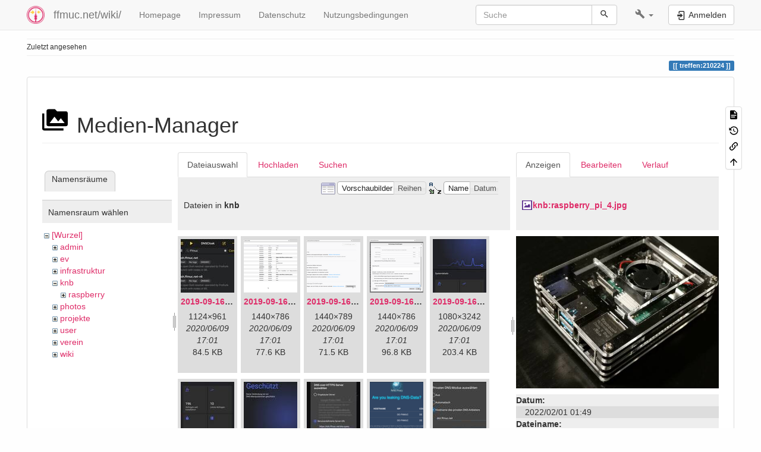

--- FILE ---
content_type: text/html; charset=utf-8
request_url: https://ffmuc.net/wiki/doku.php?id=treffen:210224&image=knb%3Araspberry_pi_4.jpg&ns=knb&tab_details=view&do=media&tab_files=files
body_size: 13872
content:
<!DOCTYPE html>
<html xmlns="http://www.w3.org/1999/xhtml" lang="de" dir="ltr" class="no-js">
<head>
    <meta charset="UTF-8" />
    <title>Usertreffen 24.02.2021 - 20:00 Uhr online via meet.ffmuc.net [ffmuc.net/wiki/]</title>
    <script>(function(H){H.className=H.className.replace(/\bno-js\b/,'js')})(document.documentElement)</script>
    <meta name="viewport" content="width=device-width,initial-scale=1" />
    <link rel="shortcut icon" href="/wiki/_media/wiki:favicon.ico" />
<link rel="apple-touch-icon" href="/wiki/lib/tpl/bootstrap3/images/apple-touch-icon.png" />
<!--
robots - index,follow
--><!--
description - Usertreffen 24.02.2021 - 20:00 Uhr online via meet.ffmuc.net/ffmuctreffen
--><meta name="generator" content="DokuWiki"/>
<meta name="robots" content="index,follow"/>
<meta name="description" content="Usertreffen 24.02.2021 - 20:00 Uhr online via meet.ffmuc.net/ffmuctreffen"/>
<link rel="search" type="application/opensearchdescription+xml" href="/wiki/lib/exe/opensearch.php" title="ffmuc.net/wiki/"/>
<link rel="start" href="/wiki/"/>
<link rel="contents" href="/wiki/treffen:210224?do=index" title="Übersicht"/>
<link rel="manifest" href="/wiki/lib/exe/manifest.php" crossorigin="use-credentials"/>
<link rel="alternate" type="application/rss+xml" title="Letzte Änderungen" href="/wiki/feed.php"/>
<link rel="alternate" type="application/rss+xml" title="Aktueller Namensraum" href="/wiki/feed.php?mode=list&amp;ns=treffen"/>
<link rel="alternate" type="text/html" title="HTML Klartext" href="/wiki/_export/xhtml/treffen:210224"/>
<link rel="stylesheet" href="/wiki/lib/exe/css.php?t=bootstrap3&amp;tseed=df633358dc42b0f36c49fce7e3bdf5ae"/>
<link type="text/css" rel="stylesheet" href="/wiki/lib/plugins/datatables/assets/datatables.net-fixedheader-dt/css/fixedHeader.dataTables.min.css"/>
<link type="text/css" rel="stylesheet" href="/wiki/lib/plugins/datatables/assets/datatables.net-fixedcolumns-dt/css/fixedColumns.dataTables.min.css"/>
<link type="text/css" rel="stylesheet" href="/wiki/lib/plugins/datatables/assets/datatables.net/css/dataTables.bootstrap.min.css"/>
<link type="text/css" rel="stylesheet" href="/wiki/lib/plugins/datatables/assets/datatables.net-buttons/css/buttons.bootstrap.min.css"/>
<link type="text/css" rel="stylesheet" href="/wiki/lib/plugins/icons/assets/font-awesome/css/font-awesome.min.css"/>
<link type="text/css" rel="stylesheet" href="/wiki/lib/plugins/icons/assets/material-design-icons/css/materialdesignicons.min.css"/>
<script >var NS='treffen';var JSINFO = {"plugins":{"tablelayout":{"features_active_by_default":0}},"plugin":{"datatables":{"config":{"dom":"lBfrtip","language":{"url":"\/wiki\/lib\/plugins\/datatables\/assets\/datatables.net-i18n\/de-DE.json"}},"enableForAllTables":0}},"isadmin":0,"isauth":0,"bootstrap3":{"mode":"media","toc":[],"config":{"collapsibleSections":1,"fixedTopNavbar":1,"showSemanticPopup":0,"sidebarOnNavbar":0,"tagsOnTop":1,"tocAffix":1,"tocCollapseOnScroll":1,"tocCollapsed":0,"tocLayout":"default","useAnchorJS":1,"useAlternativeToolbarIcons":1,"disableSearchSuggest":0}},"id":"treffen:210224","namespace":"treffen","ACT":"media","useHeadingNavigation":1,"useHeadingContent":1};(function(H){H.className=H.className.replace(/\bno-js\b/,'js')})(document.documentElement);</script>
<script src="/wiki/lib/exe/jquery.php?tseed=8faf3dc90234d51a499f4f428a0eae43" defer="defer"></script>
<script src="/wiki/lib/exe/js.php?t=bootstrap3&amp;tseed=df633358dc42b0f36c49fce7e3bdf5ae" defer="defer"></script>
<script type="text/javascript" src="/wiki/lib/plugins/datatables/assets/datatables.net/js/jquery.dataTables.min.js" defer="defer"></script>
<script type="text/javascript" src="/wiki/lib/plugins/datatables/assets/datatables.net-fixedheader-dt/js/fixedHeader.dataTables.min.js" defer="defer"></script>
<script type="text/javascript" src="/wiki/lib/plugins/datatables/assets/datatables.net-fixedcolumns-dt/js/fixedColumns.dataTables.min.js" defer="defer"></script>
<script type="text/javascript" src="/wiki/lib/plugins/datatables/assets/datatables.net-buttons/js/dataTables.buttons.min.js" defer="defer"></script>
<script type="text/javascript" src="/wiki/lib/plugins/datatables/assets/datatables.net-buttons/js/buttons.html5.min.js" defer="defer"></script>
<script type="text/javascript" src="/wiki/lib/plugins/datatables/assets/datatables.net-buttons/js/buttons.print.min.js" defer="defer"></script>
<script type="text/javascript" src="/wiki/lib/plugins/datatables/assets/jszip/jszip.min.js" defer="defer"></script>
<script type="text/javascript" src="/wiki/lib/plugins/datatables/assets/pdfmake/pdfmake.min.js" defer="defer"></script>
<script type="text/javascript" src="/wiki/lib/plugins/datatables/assets/pdfmake/vfs_fonts.js" defer="defer"></script>
<script type="text/javascript" src="/wiki/lib/plugins/datatables/assets/datatables.net/js/dataTables.bootstrap.min.js" defer="defer"></script>
<script type="text/javascript" src="/wiki/lib/plugins/datatables/assets/datatables.net-buttons/js/buttons.bootstrap.min.js" defer="defer"></script>
<style type="text/css">@media screen { body { margin-top: 60px; }  #dw__toc.affix { top: 50px; position: fixed !important; } }</style>
    <!--[if lt IE 9]>
    <script type="text/javascript" src="https://oss.maxcdn.com/html5shiv/3.7.2/html5shiv.min.js"></script>
    <script type="text/javascript" src="https://oss.maxcdn.com/respond/1.4.2/respond.min.js"></script>
    <![endif]-->
</head>
<body class="default dokuwiki mode_media tpl_bootstrap3 dw-page-on-panel dw-fluid-container" data-page-id="treffen:210224"><div class="dokuwiki">
    <header id="dokuwiki__header" class="dw-container dokuwiki container-fluid mx-5">
    <!-- navbar -->
<nav id="dw__navbar" class="navbar navbar-fixed-top navbar-default" role="navigation">

    <div class="dw-container container-fluid mx-5">

        <div class="navbar-header">

            <button class="navbar-toggle" type="button" data-toggle="collapse" data-target=".navbar-collapse">
                <span class="icon-bar"></span>
                <span class="icon-bar"></span>
                <span class="icon-bar"></span>
            </button>

            <a class="navbar-brand d-flex align-items-center" href="/wiki/start" accesskey="h" title="ffmuc.net/wiki/"><img id="dw__logo" class="pull-left h-100 mr-4" alt="ffmuc.net/wiki/" src="/wiki/_media/wiki:logo.png" /><div class="pull-right"><div id="dw__title">ffmuc.net/wiki/</div></div></a>
        </div>

        <div class="collapse navbar-collapse">

            
            <ul class="nav  navbar-nav">
<li class="level1"> <a href="https://ffmuc.net" class="" target="_tab" title="https://ffmuc.net" rel="ugc nofollow noopener">Homepage</a>
</li>
<li class="level1"> <a href="https://ffmuc.net/impressum/" class="" target="_tab" title="https://ffmuc.net/impressum/" rel="ugc nofollow noopener">Impressum</a>
</li>
<li class="level1"> <a href="https://ffmuc.net/impressum/" class="" target="_tab" title="https://ffmuc.net/impressum/" rel="ugc nofollow noopener">Datenschutz</a>
</li>
<li class="level1"> <a href="https://ffmuc.net/nutzungsbedingungen/" class="" target="_tab" title="https://ffmuc.net/nutzungsbedingungen/" rel="ugc nofollow noopener">Nutzungsbedingungen</a>
</li>
</ul>
            <div class="navbar-right" id="dw__navbar_items">

                <!-- navbar-searchform -->
<form action="/wiki/treffen:210224" accept-charset="utf-8" class="navbar-form navbar-left search" id="dw__search" method="get" role="search">
    <div class="input-group">
        <input id="qsearch" autocomplete="off" type="search" placeholder="Suche" value="" accesskey="f" name="q" class="form-control" title="[F]" />
        <div class="input-group-btn">
            <button  class="btn btn-default" type="submit" title="Suche">
                <span class="iconify"  data-icon="mdi:magnify"></span>            </button>
        </div>

    </div>
    <input type="hidden" name="do" value="search" />
</form>
<!-- /navbar-searchform -->
<!-- tools-menu -->
<ul class="nav navbar-nav dw-action-icon" id="dw__tools">

    
    <li class="dropdown">

        <a href="" class="dropdown-toggle" data-target="#" data-toggle="dropdown" title="" role="button" aria-haspopup="true" aria-expanded="false">
            <span class="iconify"  data-icon="mdi:wrench"></span> <span class="hidden-lg hidden-md hidden-sm">Werkzeuge</span> <span class="caret"></span>
        </a>

        <ul class="dropdown-menu tools" role="menu">
            
            <li class="dropdown-header">
                <span class="iconify"  data-icon="mdi:account"></span> Benutzer-Werkzeuge            </li>

            <li class="action"><a href="/wiki/treffen:210224?do=login&amp;sectok=" title="Anmelden" rel="nofollow" class="menuitem login"><svg xmlns="http://www.w3.org/2000/svg" width="24" height="24" viewBox="0 0 24 24"><path d="M10 17.25V14H3v-4h7V6.75L15.25 12 10 17.25M8 2h9a2 2 0 0 1 2 2v16a2 2 0 0 1-2 2H8a2 2 0 0 1-2-2v-4h2v4h9V4H8v4H6V4a2 2 0 0 1 2-2z"/></svg><span>Anmelden</span></a></li>
                        <li class="divider" role="separator"></li>
            
        
            <li class="dropdown-header">
                <span class="iconify"  data-icon="mdi:toolbox"></span> Webseiten-Werkzeuge            </li>

            <li class="action"><a href="/wiki/treffen:210224?do=recent" title="Letzte Änderungen [r]" rel="nofollow" accesskey="r" class="menuitem recent"><svg xmlns="http://www.w3.org/2000/svg" width="24" height="24" viewBox="0 0 24 24"><path d="M15 13h1.5v2.82l2.44 1.41-.75 1.3L15 16.69V13m4-5H5v11h4.67c-.43-.91-.67-1.93-.67-3a7 7 0 0 1 7-7c1.07 0 2.09.24 3 .67V8M5 21a2 2 0 0 1-2-2V5c0-1.11.89-2 2-2h1V1h2v2h8V1h2v2h1a2 2 0 0 1 2 2v6.1c1.24 1.26 2 2.99 2 4.9a7 7 0 0 1-7 7c-1.91 0-3.64-.76-4.9-2H5m11-9.85A4.85 4.85 0 0 0 11.15 16c0 2.68 2.17 4.85 4.85 4.85A4.85 4.85 0 0 0 20.85 16c0-2.68-2.17-4.85-4.85-4.85z"/></svg><span>Letzte Änderungen</span></a></li><li class="action active"><a href="/wiki/treffen:210224?do=media&amp;ns=treffen" title="Medien-Manager" rel="nofollow" class="menuitem media"><svg xmlns="http://www.w3.org/2000/svg" width="24" height="24" viewBox="0 0 24 24"><path d="M7 15l4.5-6 3.5 4.5 2.5-3L21 15m1-11h-8l-2-2H6a2 2 0 0 0-2 2v12a2 2 0 0 0 2 2h16a2 2 0 0 0 2-2V6a2 2 0 0 0-2-2M2 6H0v14a2 2 0 0 0 2 2h18v-2H2V6z"/></svg><span>Medien-Manager</span></a></li><li class="action"><a href="/wiki/treffen:210224?do=index" title="Übersicht [x]" rel="nofollow" accesskey="x" class="menuitem index"><svg xmlns="http://www.w3.org/2000/svg" width="24" height="24" viewBox="0 0 24 24"><path d="M3 3h6v4H3V3m12 7h6v4h-6v-4m0 7h6v4h-6v-4m-2-4H7v5h6v2H5V9h2v2h6v2z"/></svg><span>Übersicht</span></a></li>
                        <li class="divider" role="separator"></li>
            
        
            <li class="dropdown-header">
                <span class="iconify"  data-icon="mdi:file-document-outline"></span> Seiten-Werkzeuge            </li>

            <li class="action"><a href="/wiki/treffen:210224?do=" title="Seite anzeigen [v]" rel="nofollow" accesskey="v" class="menuitem show"><svg xmlns="http://www.w3.org/2000/svg" width="24" height="24" viewBox="0 0 24 24"><path d="M13 9h5.5L13 3.5V9M6 2h8l6 6v12a2 2 0 0 1-2 2H6a2 2 0 0 1-2-2V4c0-1.11.89-2 2-2m9 16v-2H6v2h9m3-4v-2H6v2h12z"/></svg><span>Seite anzeigen</span></a></li><li class="action"><a href="/wiki/treffen:210224?do=revisions" title="Ältere Versionen [o]" rel="nofollow" accesskey="o" class="menuitem revs"><svg xmlns="http://www.w3.org/2000/svg" width="24" height="24" viewBox="0 0 24 24"><path d="M11 7v5.11l4.71 2.79.79-1.28-4-2.37V7m0-5C8.97 2 5.91 3.92 4.27 6.77L2 4.5V11h6.5L5.75 8.25C6.96 5.73 9.5 4 12.5 4a7.5 7.5 0 0 1 7.5 7.5 7.5 7.5 0 0 1-7.5 7.5c-3.27 0-6.03-2.09-7.06-5h-2.1c1.1 4.03 4.77 7 9.16 7 5.24 0 9.5-4.25 9.5-9.5A9.5 9.5 0 0 0 12.5 2z"/></svg><span>Ältere Versionen</span></a></li><li class="action"><a href="/wiki/treffen:210224?do=backlink" title="Links hierher" rel="nofollow" class="menuitem backlink"><svg xmlns="http://www.w3.org/2000/svg" width="24" height="24" viewBox="0 0 24 24"><path d="M10.59 13.41c.41.39.41 1.03 0 1.42-.39.39-1.03.39-1.42 0a5.003 5.003 0 0 1 0-7.07l3.54-3.54a5.003 5.003 0 0 1 7.07 0 5.003 5.003 0 0 1 0 7.07l-1.49 1.49c.01-.82-.12-1.64-.4-2.42l.47-.48a2.982 2.982 0 0 0 0-4.24 2.982 2.982 0 0 0-4.24 0l-3.53 3.53a2.982 2.982 0 0 0 0 4.24m2.82-4.24c.39-.39 1.03-.39 1.42 0a5.003 5.003 0 0 1 0 7.07l-3.54 3.54a5.003 5.003 0 0 1-7.07 0 5.003 5.003 0 0 1 0-7.07l1.49-1.49c-.01.82.12 1.64.4 2.43l-.47.47a2.982 2.982 0 0 0 0 4.24 2.982 2.982 0 0 0 4.24 0l3.53-3.53a2.982 2.982 0 0 0 0-4.24.973.973 0 0 1 0-1.42z"/></svg><span>Links hierher</span></a></li><li class="action"><a href="#dokuwiki__top" title="Nach oben [t]" rel="nofollow" accesskey="t" class="menuitem top"><svg xmlns="http://www.w3.org/2000/svg" width="24" height="24" viewBox="0 0 24 24"><path d="M13 20h-2V8l-5.5 5.5-1.42-1.42L12 4.16l7.92 7.92-1.42 1.42L13 8v12z"/></svg><span>Nach oben</span></a></li>
            
                </ul>
    </li>

    
</ul>
<!-- /tools-menu -->

                <ul class="nav navbar-nav">

                    
                                        <li>
                        <span class="dw__actions dw-action-icon">
                        <a href="/wiki/treffen:210224?do=login&amp;sectok=" title="Anmelden" rel="nofollow" class="menuitem login btn btn-default navbar-btn"><svg xmlns="http://www.w3.org/2000/svg" width="24" height="24" viewBox="0 0 24 24"><path d="M10 17.25V14H3v-4h7V6.75L15.25 12 10 17.25M8 2h9a2 2 0 0 1 2 2v16a2 2 0 0 1-2 2H8a2 2 0 0 1-2-2v-4h2v4h9V4H8v4H6V4a2 2 0 0 1 2-2z"/></svg><span class=""> Anmelden</span></a>                        </span>
                    </li>
                    
                </ul>

                
                
            </div>

        </div>
    </div>
</nav>
<!-- navbar -->
    </header>

    <a name="dokuwiki__top" id="dokuwiki__top"></a>

    <main role="main" class="dw-container pb-5 dokuwiki container-fluid mx-5">

        <div id="dokuwiki__pageheader">

            
            <!-- breadcrumbs -->
<nav id="dw__breadcrumbs" class="small">

    <hr/>

    
        <div class="dw__breadcrumbs hidden-print">
        <ol class="breadcrumb"><li>Zuletzt angesehen</li>    </div>
    
    <hr/>

</nav>
<!-- /breadcrumbs -->

            <p class="text-right">
                <span class="pageId ml-1 label label-primary">treffen:210224</span>            </p>

            <div id="dw__msgarea" class="small">
                            </div>

        </div>

        <div class="row">

            
            <article id="dokuwiki__content" class="col-sm-12 col-md-12 " itemscope itemtype="http://schema.org/Article" itemref="dw__license">

                
<!-- page-tools -->
<nav id="dw__pagetools" class="hidden-print">
    <div class="tools panel panel-default">
        <ul class="nav nav-stacked nav-pills text-muted">
            <li class="action"><a href="/wiki/treffen:210224?do=" title="Seite anzeigen [v]" rel="nofollow" accesskey="v" class="menuitem show"><svg xmlns="http://www.w3.org/2000/svg" width="24" height="24" viewBox="0 0 24 24"><path d="M13 9h5.5L13 3.5V9M6 2h8l6 6v12a2 2 0 0 1-2 2H6a2 2 0 0 1-2-2V4c0-1.11.89-2 2-2m9 16v-2H6v2h9m3-4v-2H6v2h12z"/></svg><span>Seite anzeigen</span></a></li><li class="action"><a href="/wiki/treffen:210224?do=revisions" title="Ältere Versionen [o]" rel="nofollow" accesskey="o" class="menuitem revs"><svg xmlns="http://www.w3.org/2000/svg" width="24" height="24" viewBox="0 0 24 24"><path d="M11 7v5.11l4.71 2.79.79-1.28-4-2.37V7m0-5C8.97 2 5.91 3.92 4.27 6.77L2 4.5V11h6.5L5.75 8.25C6.96 5.73 9.5 4 12.5 4a7.5 7.5 0 0 1 7.5 7.5 7.5 7.5 0 0 1-7.5 7.5c-3.27 0-6.03-2.09-7.06-5h-2.1c1.1 4.03 4.77 7 9.16 7 5.24 0 9.5-4.25 9.5-9.5A9.5 9.5 0 0 0 12.5 2z"/></svg><span>Ältere Versionen</span></a></li><li class="action"><a href="/wiki/treffen:210224?do=backlink" title="Links hierher" rel="nofollow" class="menuitem backlink"><svg xmlns="http://www.w3.org/2000/svg" width="24" height="24" viewBox="0 0 24 24"><path d="M10.59 13.41c.41.39.41 1.03 0 1.42-.39.39-1.03.39-1.42 0a5.003 5.003 0 0 1 0-7.07l3.54-3.54a5.003 5.003 0 0 1 7.07 0 5.003 5.003 0 0 1 0 7.07l-1.49 1.49c.01-.82-.12-1.64-.4-2.42l.47-.48a2.982 2.982 0 0 0 0-4.24 2.982 2.982 0 0 0-4.24 0l-3.53 3.53a2.982 2.982 0 0 0 0 4.24m2.82-4.24c.39-.39 1.03-.39 1.42 0a5.003 5.003 0 0 1 0 7.07l-3.54 3.54a5.003 5.003 0 0 1-7.07 0 5.003 5.003 0 0 1 0-7.07l1.49-1.49c-.01.82.12 1.64.4 2.43l-.47.47a2.982 2.982 0 0 0 0 4.24 2.982 2.982 0 0 0 4.24 0l3.53-3.53a2.982 2.982 0 0 0 0-4.24.973.973 0 0 1 0-1.42z"/></svg><span>Links hierher</span></a></li><li class="action"><a href="#dokuwiki__top" title="Nach oben [t]" rel="nofollow" accesskey="t" class="menuitem top"><svg xmlns="http://www.w3.org/2000/svg" width="24" height="24" viewBox="0 0 24 24"><path d="M13 20h-2V8l-5.5 5.5-1.42-1.42L12 4.16l7.92 7.92-1.42 1.42L13 8v12z"/></svg><span>Nach oben</span></a></li>        </ul>
    </div>
</nav>
<!-- /page-tools -->

                <div class="panel panel-default px-3 py-2" itemprop="articleBody">
                    <div class="page panel-body">

                        
<div class="dw-content-page "><!-- content --><div class="dw-content"><div id="mediamanager__page">
<h1 class="page-header pb-3 mb-4 mt-5"><svg viewBox="0 0 24 24" xmlns="http://www.w3.org/2000/svg" width="1em" height="1em" role="presentation" class="iconify mr-2"><path d="M7 15l4.5-6 3.5 4.5 2.5-3L21 15m1-11h-8l-2-2H6a2 2 0 0 0-2 2v12a2 2 0 0 0 2 2h16a2 2 0 0 0 2-2V6a2 2 0 0 0-2-2M2 6H0v14a2 2 0 0 0 2 2h18v-2H2V6z"/></svg> Medien-Manager</h1>
<div class="panel namespaces">
<h2 class="page-header pb-3 mb-4 mt-5">Namensräume</h2>
<div class="panelHeader">Namensraum wählen</div>
<div class="panelContent" id="media__tree">

<ul class="idx fix-media-list-overlap">
<li class="media level0 open"><img src="/wiki/lib/images/minus.gif" alt="−" /><div class="li"><a href="/wiki/treffen:210224?ns=&amp;tab_files=files&amp;do=media&amp;tab_details=view&amp;image=knb%3Araspberry_pi_4.jpg" class="idx_dir">[Wurzel]</a></div>
<ul class="idx fix-media-list-overlap">
<li class="media level1 closed"><img src="/wiki/lib/images/plus.gif" alt="+" /><div class="li"><a href="/wiki/treffen:210224?ns=admin&amp;tab_files=files&amp;do=media&amp;tab_details=view&amp;image=knb%3Araspberry_pi_4.jpg" class="idx_dir">admin</a></div></li>
<li class="media level1 closed"><img src="/wiki/lib/images/plus.gif" alt="+" /><div class="li"><a href="/wiki/treffen:210224?ns=ev&amp;tab_files=files&amp;do=media&amp;tab_details=view&amp;image=knb%3Araspberry_pi_4.jpg" class="idx_dir">ev</a></div></li>
<li class="media level1 closed"><img src="/wiki/lib/images/plus.gif" alt="+" /><div class="li"><a href="/wiki/treffen:210224?ns=infrastruktur&amp;tab_files=files&amp;do=media&amp;tab_details=view&amp;image=knb%3Araspberry_pi_4.jpg" class="idx_dir">infrastruktur</a></div></li>
<li class="media level1 open"><img src="/wiki/lib/images/minus.gif" alt="−" /><div class="li"><a href="/wiki/treffen:210224?ns=knb&amp;tab_files=files&amp;do=media&amp;tab_details=view&amp;image=knb%3Araspberry_pi_4.jpg" class="idx_dir">knb</a></div>
<ul class="idx fix-media-list-overlap">
<li class="media level2 closed"><img src="/wiki/lib/images/plus.gif" alt="+" /><div class="li"><a href="/wiki/treffen:210224?ns=knb%3Araspberry&amp;tab_files=files&amp;do=media&amp;tab_details=view&amp;image=knb%3Araspberry_pi_4.jpg" class="idx_dir">raspberry</a></div></li>
</ul>
</li>
<li class="media level1 closed"><img src="/wiki/lib/images/plus.gif" alt="+" /><div class="li"><a href="/wiki/treffen:210224?ns=photos&amp;tab_files=files&amp;do=media&amp;tab_details=view&amp;image=knb%3Araspberry_pi_4.jpg" class="idx_dir">photos</a></div></li>
<li class="media level1 closed"><img src="/wiki/lib/images/plus.gif" alt="+" /><div class="li"><a href="/wiki/treffen:210224?ns=projekte&amp;tab_files=files&amp;do=media&amp;tab_details=view&amp;image=knb%3Araspberry_pi_4.jpg" class="idx_dir">projekte</a></div></li>
<li class="media level1 closed"><img src="/wiki/lib/images/plus.gif" alt="+" /><div class="li"><a href="/wiki/treffen:210224?ns=user&amp;tab_files=files&amp;do=media&amp;tab_details=view&amp;image=knb%3Araspberry_pi_4.jpg" class="idx_dir">user</a></div></li>
<li class="media level1 closed"><img src="/wiki/lib/images/plus.gif" alt="+" /><div class="li"><a href="/wiki/treffen:210224?ns=verein&amp;tab_files=files&amp;do=media&amp;tab_details=view&amp;image=knb%3Araspberry_pi_4.jpg" class="idx_dir">verein</a></div></li>
<li class="media level1 closed"><img src="/wiki/lib/images/plus.gif" alt="+" /><div class="li"><a href="/wiki/treffen:210224?ns=wiki&amp;tab_files=files&amp;do=media&amp;tab_details=view&amp;image=knb%3Araspberry_pi_4.jpg" class="idx_dir">wiki</a></div></li>
</ul></li>
</ul>
</div>
</div>
<div class="panel filelist">
<h2 class="a11y sr-only page-header pb-3 mb-4 mt-5">Dateiauswahl</h2>
<ul class="nav nav-tabs">
<li class="active"><a href="#">Dateiauswahl</a></li>
<li><a href="/wiki/treffen:210224?tab_files=upload&amp;do=media&amp;tab_details=view&amp;image=knb%3Araspberry_pi_4.jpg&amp;ns=knb">Hochladen</a></li>
<li><a href="/wiki/treffen:210224?tab_files=search&amp;do=media&amp;tab_details=view&amp;image=knb%3Araspberry_pi_4.jpg&amp;ns=knb">Suchen</a></li>
</ul>
<div class="panelHeader">
<h3 class="page-header pb-3 mb-4 mt-5">Dateien in <strong>knb</strong></h3>
<form method="get" action="/wiki/treffen:210224" class="options doku_form form-inline" accept-charset="utf-8"><input type="hidden" name="sectok" value="" /><input type="hidden" name="do" value="media" /><input type="hidden" name="tab_files" value="files" /><input type="hidden" name="tab_details" value="view" /><input type="hidden" name="image" value="knb:raspberry_pi_4.jpg" /><input type="hidden" name="ns" value="knb" /><div class="no"><ul class="fix-media-list-overlap">
<li class="listType"><label for="listType__thumbs" class="thumbs control-label">
<input name="list_dwmedia" type="radio" value="thumbs" id="listType__thumbs" class="thumbs radio-inline"  checked="checked" />
<span>Vorschaubilder</span>
</label><label for="listType__rows" class="rows control-label">
<input name="list_dwmedia" type="radio" value="rows" id="listType__rows" class="rows radio-inline" />
<span>Reihen</span>
</label></li>
<li class="sortBy"><label for="sortBy__name" class="name control-label">
<input name="sort_dwmedia" type="radio" value="name" id="sortBy__name" class="name radio-inline"  checked="checked" />
<span>Name</span>
</label><label for="sortBy__date" class="date control-label">
<input name="sort_dwmedia" type="radio" value="date" id="sortBy__date" class="date radio-inline" />
<span>Datum</span>
</label></li>
<li><button value="1" type="submit" class="btn btn-default">Übernehmen</button></li>
</ul>
</div></form></div>
<div class="panelContent">
<ul class="thumbs fix-media-list-overlap"><li><dl title="2019-09-16-doh-dnscloak.jpeg"><dt><a id="l_:knb:2019-09-16-doh-dnscloak.jpeg" class="image thumb" href="/wiki/treffen:210224?image=knb%3A2019-09-16-doh-dnscloak.jpeg&amp;ns=knb&amp;tab_details=view&amp;do=media&amp;tab_files=files"><img src="/wiki/_media/knb:2019-09-16-doh-dnscloak.jpeg?w=90&amp;h=90&amp;tok=ee8dbe" alt="2019-09-16-doh-dnscloak.jpeg" loading="lazy" width="90" height="90" /></a></dt><dd class="name"><a href="/wiki/treffen:210224?image=knb%3A2019-09-16-doh-dnscloak.jpeg&amp;ns=knb&amp;tab_details=view&amp;do=media&amp;tab_files=files" id="h_:knb:2019-09-16-doh-dnscloak.jpeg">2019-09-16-doh-dnscloak.jpeg</a></dd><dd class="size">1124&#215;961</dd><dd class="date">2020/06/09 17:01</dd><dd class="filesize">84.5 KB</dd></dl></li><li><dl title="2019-09-16-doh-firefox-aboutconfig.png"><dt><a id="l_:knb:2019-09-16-doh-firefox-aboutconfig.png" class="image thumb" href="/wiki/treffen:210224?image=knb%3A2019-09-16-doh-firefox-aboutconfig.png&amp;ns=knb&amp;tab_details=view&amp;do=media&amp;tab_files=files"><img src="/wiki/_media/knb:2019-09-16-doh-firefox-aboutconfig.png?w=90&amp;h=90&amp;tok=8eae28" alt="2019-09-16-doh-firefox-aboutconfig.png" loading="lazy" width="90" height="90" /></a></dt><dd class="name"><a href="/wiki/treffen:210224?image=knb%3A2019-09-16-doh-firefox-aboutconfig.png&amp;ns=knb&amp;tab_details=view&amp;do=media&amp;tab_files=files" id="h_:knb:2019-09-16-doh-firefox-aboutconfig.png">2019-09-16-doh-firefox-aboutconfig.png</a></dd><dd class="size">1440&#215;786</dd><dd class="date">2020/06/09 17:01</dd><dd class="filesize">77.6 KB</dd></dl></li><li><dl title="2019-09-16-doh-firefox-network.png"><dt><a id="l_:knb:2019-09-16-doh-firefox-network.png" class="image thumb" href="/wiki/treffen:210224?image=knb%3A2019-09-16-doh-firefox-network.png&amp;ns=knb&amp;tab_details=view&amp;do=media&amp;tab_files=files"><img src="/wiki/_media/knb:2019-09-16-doh-firefox-network.png?w=90&amp;h=90&amp;tok=679754" alt="2019-09-16-doh-firefox-network.png" loading="lazy" width="90" height="90" /></a></dt><dd class="name"><a href="/wiki/treffen:210224?image=knb%3A2019-09-16-doh-firefox-network.png&amp;ns=knb&amp;tab_details=view&amp;do=media&amp;tab_files=files" id="h_:knb:2019-09-16-doh-firefox-network.png">2019-09-16-doh-firefox-network.png</a></dd><dd class="size">1440&#215;789</dd><dd class="date">2020/06/09 17:01</dd><dd class="filesize">71.5 KB</dd></dl></li><li><dl title="2019-09-16-doh-firefox-settings.png"><dt><a id="l_:knb:2019-09-16-doh-firefox-settings.png" class="image thumb" href="/wiki/treffen:210224?image=knb%3A2019-09-16-doh-firefox-settings.png&amp;ns=knb&amp;tab_details=view&amp;do=media&amp;tab_files=files"><img src="/wiki/_media/knb:2019-09-16-doh-firefox-settings.png?w=90&amp;h=90&amp;tok=64ec2b" alt="2019-09-16-doh-firefox-settings.png" loading="lazy" width="90" height="90" /></a></dt><dd class="name"><a href="/wiki/treffen:210224?image=knb%3A2019-09-16-doh-firefox-settings.png&amp;ns=knb&amp;tab_details=view&amp;do=media&amp;tab_files=files" id="h_:knb:2019-09-16-doh-firefox-settings.png">2019-09-16-doh-firefox-settings.png</a></dd><dd class="size">1440&#215;786</dd><dd class="date">2020/06/09 17:01</dd><dd class="filesize">96.8 KB</dd></dl></li><li><dl title="2019-09-16-doh-infra-detailoverview.jpg"><dt><a id="l_:knb:2019-09-16-doh-infra-detailoverview.jpg" class="image thumb" href="/wiki/treffen:210224?image=knb%3A2019-09-16-doh-infra-detailoverview.jpg&amp;ns=knb&amp;tab_details=view&amp;do=media&amp;tab_files=files"><img src="/wiki/_media/knb:2019-09-16-doh-infra-detailoverview.jpg?w=90&amp;h=90&amp;tok=02b34e" alt="2019-09-16-doh-infra-detailoverview.jpg" loading="lazy" width="90" height="90" /></a></dt><dd class="name"><a href="/wiki/treffen:210224?image=knb%3A2019-09-16-doh-infra-detailoverview.jpg&amp;ns=knb&amp;tab_details=view&amp;do=media&amp;tab_files=files" id="h_:knb:2019-09-16-doh-infra-detailoverview.jpg">2019-09-16-doh-infra-detailoverview.jpg</a></dd><dd class="size">1080&#215;3242</dd><dd class="date">2020/06/09 17:01</dd><dd class="filesize">203.4 KB</dd></dl></li><li><dl title="2019-09-16-doh-infra-details.jpeg"><dt><a id="l_:knb:2019-09-16-doh-infra-details.jpeg" class="image thumb" href="/wiki/treffen:210224?image=knb%3A2019-09-16-doh-infra-details.jpeg&amp;ns=knb&amp;tab_details=view&amp;do=media&amp;tab_files=files"><img src="/wiki/_media/knb:2019-09-16-doh-infra-details.jpeg?w=90&amp;h=90&amp;tok=261ffa" alt="2019-09-16-doh-infra-details.jpeg" loading="lazy" width="90" height="90" /></a></dt><dd class="name"><a href="/wiki/treffen:210224?image=knb%3A2019-09-16-doh-infra-details.jpeg&amp;ns=knb&amp;tab_details=view&amp;do=media&amp;tab_files=files" id="h_:knb:2019-09-16-doh-infra-details.jpeg">2019-09-16-doh-infra-details.jpeg</a></dd><dd class="size">1080&#215;1774</dd><dd class="date">2020/06/09 17:01</dd><dd class="filesize">78 KB</dd></dl></li><li><dl title="2019-09-16-doh-infra-overview.jpeg"><dt><a id="l_:knb:2019-09-16-doh-infra-overview.jpeg" class="image thumb" href="/wiki/treffen:210224?image=knb%3A2019-09-16-doh-infra-overview.jpeg&amp;ns=knb&amp;tab_details=view&amp;do=media&amp;tab_files=files"><img src="/wiki/_media/knb:2019-09-16-doh-infra-overview.jpeg?w=90&amp;h=90&amp;tok=daddbf" alt="2019-09-16-doh-infra-overview.jpeg" loading="lazy" width="90" height="90" /></a></dt><dd class="name"><a href="/wiki/treffen:210224?image=knb%3A2019-09-16-doh-infra-overview.jpeg&amp;ns=knb&amp;tab_details=view&amp;do=media&amp;tab_files=files" id="h_:knb:2019-09-16-doh-infra-overview.jpeg">2019-09-16-doh-infra-overview.jpeg</a></dd><dd class="size">1080&#215;1834</dd><dd class="date">2020/06/09 17:01</dd><dd class="filesize">82 KB</dd></dl></li><li><dl title="2019-09-16-doh-infra-settings.jpeg"><dt><a id="l_:knb:2019-09-16-doh-infra-settings.jpeg" class="image thumb" href="/wiki/treffen:210224?image=knb%3A2019-09-16-doh-infra-settings.jpeg&amp;ns=knb&amp;tab_details=view&amp;do=media&amp;tab_files=files"><img src="/wiki/_media/knb:2019-09-16-doh-infra-settings.jpeg?w=90&amp;h=90&amp;tok=e18518" alt="2019-09-16-doh-infra-settings.jpeg" loading="lazy" width="90" height="90" /></a></dt><dd class="name"><a href="/wiki/treffen:210224?image=knb%3A2019-09-16-doh-infra-settings.jpeg&amp;ns=knb&amp;tab_details=view&amp;do=media&amp;tab_files=files" id="h_:knb:2019-09-16-doh-infra-settings.jpeg">2019-09-16-doh-infra-settings.jpeg</a></dd><dd class="size">1080&#215;1654</dd><dd class="date">2020/06/09 17:01</dd><dd class="filesize">104.3 KB</dd></dl></li><li><dl title="2019-09-16-doh-success.png"><dt><a id="l_:knb:2019-09-16-doh-success.png" class="image thumb" href="/wiki/treffen:210224?image=knb%3A2019-09-16-doh-success.png&amp;ns=knb&amp;tab_details=view&amp;do=media&amp;tab_files=files"><img src="/wiki/_media/knb:2019-09-16-doh-success.png?w=90&amp;h=90&amp;tok=d25ea1" alt="2019-09-16-doh-success.png" loading="lazy" width="90" height="90" /></a></dt><dd class="name"><a href="/wiki/treffen:210224?image=knb%3A2019-09-16-doh-success.png&amp;ns=knb&amp;tab_details=view&amp;do=media&amp;tab_files=files" id="h_:knb:2019-09-16-doh-success.png">2019-09-16-doh-success.png</a></dd><dd class="size">1922&#215;1076</dd><dd class="date">2020/11/03 19:25</dd><dd class="filesize">814 KB</dd></dl></li><li><dl title="2019-09-16-dot-android-details.jpeg"><dt><a id="l_:knb:2019-09-16-dot-android-details.jpeg" class="image thumb" href="/wiki/treffen:210224?image=knb%3A2019-09-16-dot-android-details.jpeg&amp;ns=knb&amp;tab_details=view&amp;do=media&amp;tab_files=files"><img src="/wiki/_media/knb:2019-09-16-dot-android-details.jpeg?w=90&amp;h=90&amp;tok=8d83ea" alt="2019-09-16-dot-android-details.jpeg" loading="lazy" width="90" height="90" /></a></dt><dd class="name"><a href="/wiki/treffen:210224?image=knb%3A2019-09-16-dot-android-details.jpeg&amp;ns=knb&amp;tab_details=view&amp;do=media&amp;tab_files=files" id="h_:knb:2019-09-16-dot-android-details.jpeg">2019-09-16-dot-android-details.jpeg</a></dd><dd class="size">814&#215;682</dd><dd class="date">2020/06/09 17:01</dd><dd class="filesize">48.2 KB</dd></dl></li><li><dl title="2019-09-16-dot-android-overview.jpeg"><dt><a id="l_:knb:2019-09-16-dot-android-overview.jpeg" class="image thumb" href="/wiki/treffen:210224?image=knb%3A2019-09-16-dot-android-overview.jpeg&amp;ns=knb&amp;tab_details=view&amp;do=media&amp;tab_files=files"><img src="/wiki/_media/knb:2019-09-16-dot-android-overview.jpeg?w=90&amp;h=90&amp;tok=2eeeaf" alt="2019-09-16-dot-android-overview.jpeg" loading="lazy" width="90" height="90" /></a></dt><dd class="name"><a href="/wiki/treffen:210224?image=knb%3A2019-09-16-dot-android-overview.jpeg&amp;ns=knb&amp;tab_details=view&amp;do=media&amp;tab_files=files" id="h_:knb:2019-09-16-dot-android-overview.jpeg">2019-09-16-dot-android-overview.jpeg</a></dd><dd class="size">1080&#215;1306</dd><dd class="date">2020/06/09 17:01</dd><dd class="filesize">85.1 KB</dd></dl></li><li><dl title="2020-11-04_15_49_38-window.png"><dt><a id="l_:knb:2020-11-04_15_49_38-window.png" class="image thumb" href="/wiki/treffen:210224?image=knb%3A2020-11-04_15_49_38-window.png&amp;ns=knb&amp;tab_details=view&amp;do=media&amp;tab_files=files"><img src="/wiki/_media/knb:2020-11-04_15_49_38-window.png?w=90&amp;h=90&amp;tok=638120" alt="2020-11-04_15_49_38-window.png" loading="lazy" width="90" height="90" /></a></dt><dd class="name"><a href="/wiki/treffen:210224?image=knb%3A2020-11-04_15_49_38-window.png&amp;ns=knb&amp;tab_details=view&amp;do=media&amp;tab_files=files" id="h_:knb:2020-11-04_15_49_38-window.png">2020-11-04_15_49_38-window.png</a></dd><dd class="size">922&#215;502</dd><dd class="date">2020/11/04 14:51</dd><dd class="filesize">46.1 KB</dd></dl></li><li><dl title="adguard-1.png"><dt><a id="l_:knb:adguard-1.png" class="image thumb" href="/wiki/treffen:210224?image=knb%3Aadguard-1.png&amp;ns=knb&amp;tab_details=view&amp;do=media&amp;tab_files=files"><img src="/wiki/_media/knb:adguard-1.png?w=90&amp;h=90&amp;tok=e57137" alt="adguard-1.png" loading="lazy" width="90" height="90" /></a></dt><dd class="name"><a href="/wiki/treffen:210224?image=knb%3Aadguard-1.png&amp;ns=knb&amp;tab_details=view&amp;do=media&amp;tab_files=files" id="h_:knb:adguard-1.png">adguard-1.png</a></dd><dd class="size">1342&#215;384</dd><dd class="date">2020/06/09 17:01</dd><dd class="filesize">24.7 KB</dd></dl></li><li><dl title="adguard-2.png"><dt><a id="l_:knb:adguard-2.png" class="image thumb" href="/wiki/treffen:210224?image=knb%3Aadguard-2.png&amp;ns=knb&amp;tab_details=view&amp;do=media&amp;tab_files=files"><img src="/wiki/_media/knb:adguard-2.png?w=90&amp;h=90&amp;tok=deec80" alt="adguard-2.png" loading="lazy" width="90" height="90" /></a></dt><dd class="name"><a href="/wiki/treffen:210224?image=knb%3Aadguard-2.png&amp;ns=knb&amp;tab_details=view&amp;do=media&amp;tab_files=files" id="h_:knb:adguard-2.png">adguard-2.png</a></dd><dd class="size">1078&#215;900</dd><dd class="date">2020/06/09 17:01</dd><dd class="filesize">43.1 KB</dd></dl></li><li><dl title="adguard-3.png"><dt><a id="l_:knb:adguard-3.png" class="image thumb" href="/wiki/treffen:210224?image=knb%3Aadguard-3.png&amp;ns=knb&amp;tab_details=view&amp;do=media&amp;tab_files=files"><img src="/wiki/_media/knb:adguard-3.png?w=90&amp;h=90&amp;tok=ed7077" alt="adguard-3.png" loading="lazy" width="90" height="90" /></a></dt><dd class="name"><a href="/wiki/treffen:210224?image=knb%3Aadguard-3.png&amp;ns=knb&amp;tab_details=view&amp;do=media&amp;tab_files=files" id="h_:knb:adguard-3.png">adguard-3.png</a></dd><dd class="size">1234&#215;766</dd><dd class="date">2020/06/09 17:01</dd><dd class="filesize">57.3 KB</dd></dl></li><li><dl title="adguard-4.png"><dt><a id="l_:knb:adguard-4.png" class="image thumb" href="/wiki/treffen:210224?image=knb%3Aadguard-4.png&amp;ns=knb&amp;tab_details=view&amp;do=media&amp;tab_files=files"><img src="/wiki/_media/knb:adguard-4.png?w=90&amp;h=90&amp;tok=24a017" alt="adguard-4.png" loading="lazy" width="90" height="90" /></a></dt><dd class="name"><a href="/wiki/treffen:210224?image=knb%3Aadguard-4.png&amp;ns=knb&amp;tab_details=view&amp;do=media&amp;tab_files=files" id="h_:knb:adguard-4.png">adguard-4.png</a></dd><dd class="size">1198&#215;762</dd><dd class="date">2020/06/09 17:01</dd><dd class="filesize">60.9 KB</dd></dl></li><li><dl title="adguard-5.png"><dt><a id="l_:knb:adguard-5.png" class="image thumb" href="/wiki/treffen:210224?image=knb%3Aadguard-5.png&amp;ns=knb&amp;tab_details=view&amp;do=media&amp;tab_files=files"><img src="/wiki/_media/knb:adguard-5.png?w=90&amp;h=90&amp;tok=dca07b" alt="adguard-5.png" loading="lazy" width="90" height="90" /></a></dt><dd class="name"><a href="/wiki/treffen:210224?image=knb%3Aadguard-5.png&amp;ns=knb&amp;tab_details=view&amp;do=media&amp;tab_files=files" id="h_:knb:adguard-5.png">adguard-5.png</a></dd><dd class="size">698&#215;494</dd><dd class="date">2020/06/09 17:01</dd><dd class="filesize">20.6 KB</dd></dl></li><li><dl title="adguard-6.png"><dt><a id="l_:knb:adguard-6.png" class="image thumb" href="/wiki/treffen:210224?image=knb%3Aadguard-6.png&amp;ns=knb&amp;tab_details=view&amp;do=media&amp;tab_files=files"><img src="/wiki/_media/knb:adguard-6.png?w=90&amp;h=90&amp;tok=3725c1" alt="adguard-6.png" loading="lazy" width="90" height="90" /></a></dt><dd class="name"><a href="/wiki/treffen:210224?image=knb%3Aadguard-6.png&amp;ns=knb&amp;tab_details=view&amp;do=media&amp;tab_files=files" id="h_:knb:adguard-6.png">adguard-6.png</a></dd><dd class="size">990&#215;652</dd><dd class="date">2020/06/09 17:01</dd><dd class="filesize">61 KB</dd></dl></li><li><dl title="ap-timer.png"><dt><a id="l_:knb:ap-timer.png" class="image thumb" href="/wiki/treffen:210224?image=knb%3Aap-timer.png&amp;ns=knb&amp;tab_details=view&amp;do=media&amp;tab_files=files"><img src="/wiki/_media/knb:ap-timer.png?w=90&amp;h=90&amp;tok=ed07c9" alt="ap-timer.png" loading="lazy" width="90" height="90" /></a></dt><dd class="name"><a href="/wiki/treffen:210224?image=knb%3Aap-timer.png&amp;ns=knb&amp;tab_details=view&amp;do=media&amp;tab_files=files" id="h_:knb:ap-timer.png">ap-timer.png</a></dd><dd class="size">1070&#215;487</dd><dd class="date">2025/10/20 10:36</dd><dd class="filesize">19.8 KB</dd></dl></li><li><dl title="bild_eingefuegt_am_2019-10-4_09-29.png"><dt><a id="l_:knb:bild_eingefuegt_am_2019-10-4_09-29.png" class="image thumb" href="/wiki/treffen:210224?image=knb%3Abild_eingefuegt_am_2019-10-4_09-29.png&amp;ns=knb&amp;tab_details=view&amp;do=media&amp;tab_files=files"><img src="/wiki/_media/knb:bild_eingefuegt_am_2019-10-4_09-29.png?w=90&amp;h=90&amp;tok=50ca1e" alt="bild_eingefuegt_am_2019-10-4_09-29.png" loading="lazy" width="90" height="90" /></a></dt><dd class="name"><a href="/wiki/treffen:210224?image=knb%3Abild_eingefuegt_am_2019-10-4_09-29.png&amp;ns=knb&amp;tab_details=view&amp;do=media&amp;tab_files=files" id="h_:knb:bild_eingefuegt_am_2019-10-4_09-29.png">bild_eingefuegt_am_2019-10-4_09-29.png</a></dd><dd class="size">1251&#215;581</dd><dd class="date">2020/06/09 17:01</dd><dd class="filesize">51.4 KB</dd></dl></li><li><dl title="bild-1-sysupgrade-erx.png"><dt><a id="l_:knb:bild-1-sysupgrade-erx.png" class="image thumb" href="/wiki/treffen:210224?image=knb%3Abild-1-sysupgrade-erx.png&amp;ns=knb&amp;tab_details=view&amp;do=media&amp;tab_files=files"><img src="/wiki/_media/knb:bild-1-sysupgrade-erx.png?w=90&amp;h=90&amp;tok=8819d0" alt="bild-1-sysupgrade-erx.png" loading="lazy" width="90" height="90" /></a></dt><dd class="name"><a href="/wiki/treffen:210224?image=knb%3Abild-1-sysupgrade-erx.png&amp;ns=knb&amp;tab_details=view&amp;do=media&amp;tab_files=files" id="h_:knb:bild-1-sysupgrade-erx.png">bild-1-sysupgrade-erx.png</a></dd><dd class="size">2156&#215;1286</dd><dd class="date">2020/06/09 17:01</dd><dd class="filesize">205.5 KB</dd></dl></li><li><dl title="bild-2-gluon-upgrade.png"><dt><a id="l_:knb:bild-2-gluon-upgrade.png" class="image thumb" href="/wiki/treffen:210224?image=knb%3Abild-2-gluon-upgrade.png&amp;ns=knb&amp;tab_details=view&amp;do=media&amp;tab_files=files"><img src="/wiki/_media/knb:bild-2-gluon-upgrade.png?w=90&amp;h=90&amp;tok=07b44c" alt="bild-2-gluon-upgrade.png" loading="lazy" width="90" height="90" /></a></dt><dd class="name"><a href="/wiki/treffen:210224?image=knb%3Abild-2-gluon-upgrade.png&amp;ns=knb&amp;tab_details=view&amp;do=media&amp;tab_files=files" id="h_:knb:bild-2-gluon-upgrade.png">bild-2-gluon-upgrade.png</a></dd><dd class="size">1064&#215;474</dd><dd class="date">2020/06/09 17:01</dd><dd class="filesize">43.5 KB</dd></dl></li><li><dl title="bild-3-er-x.png"><dt><a id="l_:knb:bild-3-er-x.png" class="image thumb" href="/wiki/treffen:210224?image=knb%3Abild-3-er-x.png&amp;ns=knb&amp;tab_details=view&amp;do=media&amp;tab_files=files"><img src="/wiki/_media/knb:bild-3-er-x.png?w=90&amp;h=90&amp;tok=50a7a5" alt="bild-3-er-x.png" loading="lazy" width="90" height="90" /></a></dt><dd class="name"><a href="/wiki/treffen:210224?image=knb%3Abild-3-er-x.png&amp;ns=knb&amp;tab_details=view&amp;do=media&amp;tab_files=files" id="h_:knb:bild-3-er-x.png">bild-3-er-x.png</a></dd><dd class="size">811&#215;293</dd><dd class="date">2020/06/09 17:01</dd><dd class="filesize">31.3 KB</dd></dl></li><li><dl title="dnsleaktest.png"><dt><a id="l_:knb:dnsleaktest.png" class="image thumb" href="/wiki/treffen:210224?image=knb%3Adnsleaktest.png&amp;ns=knb&amp;tab_details=view&amp;do=media&amp;tab_files=files"><img src="/wiki/_media/knb:dnsleaktest.png?w=90&amp;h=90&amp;tok=443beb" alt="dnsleaktest.png" loading="lazy" width="90" height="90" /></a></dt><dd class="name"><a href="/wiki/treffen:210224?image=knb%3Adnsleaktest.png&amp;ns=knb&amp;tab_details=view&amp;do=media&amp;tab_files=files" id="h_:knb:dnsleaktest.png">dnsleaktest.png</a></dd><dd class="size">2022&#215;916</dd><dd class="date">2024/12/28 18:06</dd><dd class="filesize">114.2 KB</dd></dl></li><li><dl title="flash_ex6150v2_1.png"><dt><a id="l_:knb:flash_ex6150v2_1.png" class="image thumb" href="/wiki/treffen:210224?image=knb%3Aflash_ex6150v2_1.png&amp;ns=knb&amp;tab_details=view&amp;do=media&amp;tab_files=files"><img src="/wiki/_media/knb:flash_ex6150v2_1.png?w=90&amp;h=90&amp;tok=16b510" alt="flash_ex6150v2_1.png" loading="lazy" width="90" height="90" /></a></dt><dd class="name"><a href="/wiki/treffen:210224?image=knb%3Aflash_ex6150v2_1.png&amp;ns=knb&amp;tab_details=view&amp;do=media&amp;tab_files=files" id="h_:knb:flash_ex6150v2_1.png">flash_ex6150v2_1.png</a></dd><dd class="size">1920&#215;955</dd><dd class="date">2020/06/09 17:01</dd><dd class="filesize">46.8 KB</dd></dl></li><li><dl title="flash_ex6150v2_2.png"><dt><a id="l_:knb:flash_ex6150v2_2.png" class="image thumb" href="/wiki/treffen:210224?image=knb%3Aflash_ex6150v2_2.png&amp;ns=knb&amp;tab_details=view&amp;do=media&amp;tab_files=files"><img src="/wiki/_media/knb:flash_ex6150v2_2.png?w=90&amp;h=90&amp;tok=9b585b" alt="flash_ex6150v2_2.png" loading="lazy" width="90" height="90" /></a></dt><dd class="name"><a href="/wiki/treffen:210224?image=knb%3Aflash_ex6150v2_2.png&amp;ns=knb&amp;tab_details=view&amp;do=media&amp;tab_files=files" id="h_:knb:flash_ex6150v2_2.png">flash_ex6150v2_2.png</a></dd><dd class="size">1920&#215;955</dd><dd class="date">2020/06/09 17:01</dd><dd class="filesize">25.9 KB</dd></dl></li><li><dl title="flash_ex6150v2_3.png"><dt><a id="l_:knb:flash_ex6150v2_3.png" class="image thumb" href="/wiki/treffen:210224?image=knb%3Aflash_ex6150v2_3.png&amp;ns=knb&amp;tab_details=view&amp;do=media&amp;tab_files=files"><img src="/wiki/_media/knb:flash_ex6150v2_3.png?w=90&amp;h=90&amp;tok=6879fc" alt="flash_ex6150v2_3.png" loading="lazy" width="90" height="90" /></a></dt><dd class="name"><a href="/wiki/treffen:210224?image=knb%3Aflash_ex6150v2_3.png&amp;ns=knb&amp;tab_details=view&amp;do=media&amp;tab_files=files" id="h_:knb:flash_ex6150v2_3.png">flash_ex6150v2_3.png</a></dd><dd class="size">1920&#215;955</dd><dd class="date">2020/06/09 17:01</dd><dd class="filesize">975 KB</dd></dl></li><li><dl title="flash_ex6150v2_4.png"><dt><a id="l_:knb:flash_ex6150v2_4.png" class="image thumb" href="/wiki/treffen:210224?image=knb%3Aflash_ex6150v2_4.png&amp;ns=knb&amp;tab_details=view&amp;do=media&amp;tab_files=files"><img src="/wiki/_media/knb:flash_ex6150v2_4.png?w=90&amp;h=90&amp;tok=67e412" alt="flash_ex6150v2_4.png" loading="lazy" width="90" height="90" /></a></dt><dd class="name"><a href="/wiki/treffen:210224?image=knb%3Aflash_ex6150v2_4.png&amp;ns=knb&amp;tab_details=view&amp;do=media&amp;tab_files=files" id="h_:knb:flash_ex6150v2_4.png">flash_ex6150v2_4.png</a></dd><dd class="size">1920&#215;955</dd><dd class="date">2020/06/09 17:01</dd><dd class="filesize">25.9 KB</dd></dl></li><li><dl title="flash_ex6150v2_5.png"><dt><a id="l_:knb:flash_ex6150v2_5.png" class="image thumb" href="/wiki/treffen:210224?image=knb%3Aflash_ex6150v2_5.png&amp;ns=knb&amp;tab_details=view&amp;do=media&amp;tab_files=files"><img src="/wiki/_media/knb:flash_ex6150v2_5.png?w=90&amp;h=90&amp;tok=2e69ad" alt="flash_ex6150v2_5.png" loading="lazy" width="90" height="90" /></a></dt><dd class="name"><a href="/wiki/treffen:210224?image=knb%3Aflash_ex6150v2_5.png&amp;ns=knb&amp;tab_details=view&amp;do=media&amp;tab_files=files" id="h_:knb:flash_ex6150v2_5.png">flash_ex6150v2_5.png</a></dd><dd class="size">1920&#215;955</dd><dd class="date">2020/06/09 17:01</dd><dd class="filesize">69.7 KB</dd></dl></li><li><dl title="flash_ex6150v2_6.png"><dt><a id="l_:knb:flash_ex6150v2_6.png" class="image thumb" href="/wiki/treffen:210224?image=knb%3Aflash_ex6150v2_6.png&amp;ns=knb&amp;tab_details=view&amp;do=media&amp;tab_files=files"><img src="/wiki/_media/knb:flash_ex6150v2_6.png?w=90&amp;h=90&amp;tok=8d0fdf" alt="flash_ex6150v2_6.png" loading="lazy" width="90" height="90" /></a></dt><dd class="name"><a href="/wiki/treffen:210224?image=knb%3Aflash_ex6150v2_6.png&amp;ns=knb&amp;tab_details=view&amp;do=media&amp;tab_files=files" id="h_:knb:flash_ex6150v2_6.png">flash_ex6150v2_6.png</a></dd><dd class="size">1908&#215;1257</dd><dd class="date">2020/06/09 17:01</dd><dd class="filesize">199.9 KB</dd></dl></li><li><dl title="flash_ex6150v2_7.png"><dt><a id="l_:knb:flash_ex6150v2_7.png" class="image thumb" href="/wiki/treffen:210224?image=knb%3Aflash_ex6150v2_7.png&amp;ns=knb&amp;tab_details=view&amp;do=media&amp;tab_files=files"><img src="/wiki/_media/knb:flash_ex6150v2_7.png?w=90&amp;h=90&amp;tok=b37dc8" alt="flash_ex6150v2_7.png" loading="lazy" width="90" height="90" /></a></dt><dd class="name"><a href="/wiki/treffen:210224?image=knb%3Aflash_ex6150v2_7.png&amp;ns=knb&amp;tab_details=view&amp;do=media&amp;tab_files=files" id="h_:knb:flash_ex6150v2_7.png">flash_ex6150v2_7.png</a></dd><dd class="size">1908&#215;1153</dd><dd class="date">2020/06/09 17:01</dd><dd class="filesize">118.7 KB</dd></dl></li><li><dl title="flash_ex6150v2_8.png"><dt><a id="l_:knb:flash_ex6150v2_8.png" class="image thumb" href="/wiki/treffen:210224?image=knb%3Aflash_ex6150v2_8.png&amp;ns=knb&amp;tab_details=view&amp;do=media&amp;tab_files=files"><img src="/wiki/_media/knb:flash_ex6150v2_8.png?w=90&amp;h=90&amp;tok=76d788" alt="flash_ex6150v2_8.png" loading="lazy" width="90" height="90" /></a></dt><dd class="name"><a href="/wiki/treffen:210224?image=knb%3Aflash_ex6150v2_8.png&amp;ns=knb&amp;tab_details=view&amp;do=media&amp;tab_files=files" id="h_:knb:flash_ex6150v2_8.png">flash_ex6150v2_8.png</a></dd><dd class="size">1908&#215;1153</dd><dd class="date">2020/06/09 17:01</dd><dd class="filesize">121.3 KB</dd></dl></li><li><dl title="flash_ex6150v2_9.png"><dt><a id="l_:knb:flash_ex6150v2_9.png" class="image thumb" href="/wiki/treffen:210224?image=knb%3Aflash_ex6150v2_9.png&amp;ns=knb&amp;tab_details=view&amp;do=media&amp;tab_files=files"><img src="/wiki/_media/knb:flash_ex6150v2_9.png?w=90&amp;h=90&amp;tok=86c657" alt="flash_ex6150v2_9.png" loading="lazy" width="90" height="90" /></a></dt><dd class="name"><a href="/wiki/treffen:210224?image=knb%3Aflash_ex6150v2_9.png&amp;ns=knb&amp;tab_details=view&amp;do=media&amp;tab_files=files" id="h_:knb:flash_ex6150v2_9.png">flash_ex6150v2_9.png</a></dd><dd class="size">1908&#215;1153</dd><dd class="date">2020/06/09 17:01</dd><dd class="filesize">117.4 KB</dd></dl></li><li><dl title="flash_ex6150v2_10.png"><dt><a id="l_:knb:flash_ex6150v2_10.png" class="image thumb" href="/wiki/treffen:210224?image=knb%3Aflash_ex6150v2_10.png&amp;ns=knb&amp;tab_details=view&amp;do=media&amp;tab_files=files"><img src="/wiki/_media/knb:flash_ex6150v2_10.png?w=90&amp;h=90&amp;tok=a76891" alt="flash_ex6150v2_10.png" loading="lazy" width="90" height="90" /></a></dt><dd class="name"><a href="/wiki/treffen:210224?image=knb%3Aflash_ex6150v2_10.png&amp;ns=knb&amp;tab_details=view&amp;do=media&amp;tab_files=files" id="h_:knb:flash_ex6150v2_10.png">flash_ex6150v2_10.png</a></dd><dd class="size">1920&#215;955</dd><dd class="date">2020/06/09 17:01</dd><dd class="filesize">22.2 KB</dd></dl></li><li><dl title="flash_gl.inet-ar-150fw2_1.png"><dt><a id="l_:knb:flash_gl.inet-ar-150fw2_1.png" class="image thumb" href="/wiki/treffen:210224?image=knb%3Aflash_gl.inet-ar-150fw2_1.png&amp;ns=knb&amp;tab_details=view&amp;do=media&amp;tab_files=files"><img src="/wiki/_media/knb:flash_gl.inet-ar-150fw2_1.png?w=90&amp;h=90&amp;tok=50d542" alt="flash_gl.inet-ar-150fw2_1.png" loading="lazy" width="90" height="90" /></a></dt><dd class="name"><a href="/wiki/treffen:210224?image=knb%3Aflash_gl.inet-ar-150fw2_1.png&amp;ns=knb&amp;tab_details=view&amp;do=media&amp;tab_files=files" id="h_:knb:flash_gl.inet-ar-150fw2_1.png">flash_gl.inet-ar-150fw2_1.png</a></dd><dd class="size">1411&#215;710</dd><dd class="date">2020/06/09 17:01</dd><dd class="filesize">664.3 KB</dd></dl></li><li><dl title="flash_gl.inet-ar-150fw2_2.png"><dt><a id="l_:knb:flash_gl.inet-ar-150fw2_2.png" class="image thumb" href="/wiki/treffen:210224?image=knb%3Aflash_gl.inet-ar-150fw2_2.png&amp;ns=knb&amp;tab_details=view&amp;do=media&amp;tab_files=files"><img src="/wiki/_media/knb:flash_gl.inet-ar-150fw2_2.png?w=90&amp;h=90&amp;tok=9fda56" alt="flash_gl.inet-ar-150fw2_2.png" loading="lazy" width="90" height="90" /></a></dt><dd class="name"><a href="/wiki/treffen:210224?image=knb%3Aflash_gl.inet-ar-150fw2_2.png&amp;ns=knb&amp;tab_details=view&amp;do=media&amp;tab_files=files" id="h_:knb:flash_gl.inet-ar-150fw2_2.png">flash_gl.inet-ar-150fw2_2.png</a></dd><dd class="size">1395&#215;673</dd><dd class="date">2020/06/09 17:01</dd><dd class="filesize">650.2 KB</dd></dl></li><li><dl title="flash_gl.inet-ar-150fw2_3.png"><dt><a id="l_:knb:flash_gl.inet-ar-150fw2_3.png" class="image thumb" href="/wiki/treffen:210224?image=knb%3Aflash_gl.inet-ar-150fw2_3.png&amp;ns=knb&amp;tab_details=view&amp;do=media&amp;tab_files=files"><img src="/wiki/_media/knb:flash_gl.inet-ar-150fw2_3.png?w=90&amp;h=90&amp;tok=67fba7" alt="flash_gl.inet-ar-150fw2_3.png" loading="lazy" width="90" height="90" /></a></dt><dd class="name"><a href="/wiki/treffen:210224?image=knb%3Aflash_gl.inet-ar-150fw2_3.png&amp;ns=knb&amp;tab_details=view&amp;do=media&amp;tab_files=files" id="h_:knb:flash_gl.inet-ar-150fw2_3.png">flash_gl.inet-ar-150fw2_3.png</a></dd><dd class="size">1440&#215;928</dd><dd class="date">2020/06/09 17:01</dd><dd class="filesize">840.1 KB</dd></dl></li><li><dl title="flash_gl.inet-ar-150fw2_4.png"><dt><a id="l_:knb:flash_gl.inet-ar-150fw2_4.png" class="image thumb" href="/wiki/treffen:210224?image=knb%3Aflash_gl.inet-ar-150fw2_4.png&amp;ns=knb&amp;tab_details=view&amp;do=media&amp;tab_files=files"><img src="/wiki/_media/knb:flash_gl.inet-ar-150fw2_4.png?w=90&amp;h=90&amp;tok=a688a5" alt="flash_gl.inet-ar-150fw2_4.png" loading="lazy" width="90" height="90" /></a></dt><dd class="name"><a href="/wiki/treffen:210224?image=knb%3Aflash_gl.inet-ar-150fw2_4.png&amp;ns=knb&amp;tab_details=view&amp;do=media&amp;tab_files=files" id="h_:knb:flash_gl.inet-ar-150fw2_4.png">flash_gl.inet-ar-150fw2_4.png</a></dd><dd class="size">1362&#215;838</dd><dd class="date">2020/06/09 17:01</dd><dd class="filesize">726.8 KB</dd></dl></li><li><dl title="flash_gl.inet-ar-150fw2_5.png"><dt><a id="l_:knb:flash_gl.inet-ar-150fw2_5.png" class="image thumb" href="/wiki/treffen:210224?image=knb%3Aflash_gl.inet-ar-150fw2_5.png&amp;ns=knb&amp;tab_details=view&amp;do=media&amp;tab_files=files"><img src="/wiki/_media/knb:flash_gl.inet-ar-150fw2_5.png?w=90&amp;h=90&amp;tok=6a0a99" alt="flash_gl.inet-ar-150fw2_5.png" loading="lazy" width="90" height="90" /></a></dt><dd class="name"><a href="/wiki/treffen:210224?image=knb%3Aflash_gl.inet-ar-150fw2_5.png&amp;ns=knb&amp;tab_details=view&amp;do=media&amp;tab_files=files" id="h_:knb:flash_gl.inet-ar-150fw2_5.png">flash_gl.inet-ar-150fw2_5.png</a></dd><dd class="size">1328&#215;839</dd><dd class="date">2020/06/09 17:01</dd><dd class="filesize">699.4 KB</dd></dl></li><li><dl title="flash_gl.inet-ar-150fw2_6.png"><dt><a id="l_:knb:flash_gl.inet-ar-150fw2_6.png" class="image thumb" href="/wiki/treffen:210224?image=knb%3Aflash_gl.inet-ar-150fw2_6.png&amp;ns=knb&amp;tab_details=view&amp;do=media&amp;tab_files=files"><img src="/wiki/_media/knb:flash_gl.inet-ar-150fw2_6.png?w=90&amp;h=90&amp;tok=55c409" alt="flash_gl.inet-ar-150fw2_6.png" loading="lazy" width="90" height="90" /></a></dt><dd class="name"><a href="/wiki/treffen:210224?image=knb%3Aflash_gl.inet-ar-150fw2_6.png&amp;ns=knb&amp;tab_details=view&amp;do=media&amp;tab_files=files" id="h_:knb:flash_gl.inet-ar-150fw2_6.png">flash_gl.inet-ar-150fw2_6.png</a></dd><dd class="size">1331&#215;845</dd><dd class="date">2020/06/09 17:01</dd><dd class="filesize">692.8 KB</dd></dl></li><li><dl title="flash_gl.inet-ar-150fw2_7.png"><dt><a id="l_:knb:flash_gl.inet-ar-150fw2_7.png" class="image thumb" href="/wiki/treffen:210224?image=knb%3Aflash_gl.inet-ar-150fw2_7.png&amp;ns=knb&amp;tab_details=view&amp;do=media&amp;tab_files=files"><img src="/wiki/_media/knb:flash_gl.inet-ar-150fw2_7.png?w=90&amp;h=90&amp;tok=96670a" alt="flash_gl.inet-ar-150fw2_7.png" loading="lazy" width="90" height="90" /></a></dt><dd class="name"><a href="/wiki/treffen:210224?image=knb%3Aflash_gl.inet-ar-150fw2_7.png&amp;ns=knb&amp;tab_details=view&amp;do=media&amp;tab_files=files" id="h_:knb:flash_gl.inet-ar-150fw2_7.png">flash_gl.inet-ar-150fw2_7.png</a></dd><dd class="size">1441&#215;882</dd><dd class="date">2020/06/09 17:01</dd><dd class="filesize">786.1 KB</dd></dl></li><li><dl title="flash_gl.inet-ar-150fw2_8.png"><dt><a id="l_:knb:flash_gl.inet-ar-150fw2_8.png" class="image thumb" href="/wiki/treffen:210224?image=knb%3Aflash_gl.inet-ar-150fw2_8.png&amp;ns=knb&amp;tab_details=view&amp;do=media&amp;tab_files=files"><img src="/wiki/_media/knb:flash_gl.inet-ar-150fw2_8.png?w=90&amp;h=90&amp;tok=6b2a0f" alt="flash_gl.inet-ar-150fw2_8.png" loading="lazy" width="90" height="90" /></a></dt><dd class="name"><a href="/wiki/treffen:210224?image=knb%3Aflash_gl.inet-ar-150fw2_8.png&amp;ns=knb&amp;tab_details=view&amp;do=media&amp;tab_files=files" id="h_:knb:flash_gl.inet-ar-150fw2_8.png">flash_gl.inet-ar-150fw2_8.png</a></dd><dd class="size">1450&#215;873</dd><dd class="date">2020/06/09 17:01</dd><dd class="filesize">655.9 KB</dd></dl></li><li><dl title="flash_gl.inet-ar-150fw2_9.png"><dt><a id="l_:knb:flash_gl.inet-ar-150fw2_9.png" class="image thumb" href="/wiki/treffen:210224?image=knb%3Aflash_gl.inet-ar-150fw2_9.png&amp;ns=knb&amp;tab_details=view&amp;do=media&amp;tab_files=files"><img src="/wiki/_media/knb:flash_gl.inet-ar-150fw2_9.png?w=90&amp;h=90&amp;tok=d414d7" alt="flash_gl.inet-ar-150fw2_9.png" loading="lazy" width="90" height="90" /></a></dt><dd class="name"><a href="/wiki/treffen:210224?image=knb%3Aflash_gl.inet-ar-150fw2_9.png&amp;ns=knb&amp;tab_details=view&amp;do=media&amp;tab_files=files" id="h_:knb:flash_gl.inet-ar-150fw2_9.png">flash_gl.inet-ar-150fw2_9.png</a></dd><dd class="size">1509&#215;1012</dd><dd class="date">2020/06/09 17:01</dd><dd class="filesize">156.3 KB</dd></dl></li><li><dl title="flash_gl.inet-ar-150fw2_10.png"><dt><a id="l_:knb:flash_gl.inet-ar-150fw2_10.png" class="image thumb" href="/wiki/treffen:210224?image=knb%3Aflash_gl.inet-ar-150fw2_10.png&amp;ns=knb&amp;tab_details=view&amp;do=media&amp;tab_files=files"><img src="/wiki/_media/knb:flash_gl.inet-ar-150fw2_10.png?w=90&amp;h=90&amp;tok=07f703" alt="flash_gl.inet-ar-150fw2_10.png" loading="lazy" width="90" height="90" /></a></dt><dd class="name"><a href="/wiki/treffen:210224?image=knb%3Aflash_gl.inet-ar-150fw2_10.png&amp;ns=knb&amp;tab_details=view&amp;do=media&amp;tab_files=files" id="h_:knb:flash_gl.inet-ar-150fw2_10.png">flash_gl.inet-ar-150fw2_10.png</a></dd><dd class="size">1895&#215;791</dd><dd class="date">2020/06/09 17:01</dd><dd class="filesize">93.6 KB</dd></dl></li><li><dl title="flash_gl.inet-ar-150fw3_1.png"><dt><a id="l_:knb:flash_gl.inet-ar-150fw3_1.png" class="image thumb" href="/wiki/treffen:210224?image=knb%3Aflash_gl.inet-ar-150fw3_1.png&amp;ns=knb&amp;tab_details=view&amp;do=media&amp;tab_files=files"><img src="/wiki/_media/knb:flash_gl.inet-ar-150fw3_1.png?w=90&amp;h=90&amp;tok=d1b16b" alt="flash_gl.inet-ar-150fw3_1.png" loading="lazy" width="90" height="90" /></a></dt><dd class="name"><a href="/wiki/treffen:210224?image=knb%3Aflash_gl.inet-ar-150fw3_1.png&amp;ns=knb&amp;tab_details=view&amp;do=media&amp;tab_files=files" id="h_:knb:flash_gl.inet-ar-150fw3_1.png">flash_gl.inet-ar-150fw3_1.png</a></dd><dd class="size">1631&#215;983</dd><dd class="date">2020/06/09 17:01</dd><dd class="filesize">1.1 MB</dd></dl></li><li><dl title="flash_gl.inet-ar-150fw3_2.png"><dt><a id="l_:knb:flash_gl.inet-ar-150fw3_2.png" class="image thumb" href="/wiki/treffen:210224?image=knb%3Aflash_gl.inet-ar-150fw3_2.png&amp;ns=knb&amp;tab_details=view&amp;do=media&amp;tab_files=files"><img src="/wiki/_media/knb:flash_gl.inet-ar-150fw3_2.png?w=90&amp;h=90&amp;tok=8ce534" alt="flash_gl.inet-ar-150fw3_2.png" loading="lazy" width="90" height="90" /></a></dt><dd class="name"><a href="/wiki/treffen:210224?image=knb%3Aflash_gl.inet-ar-150fw3_2.png&amp;ns=knb&amp;tab_details=view&amp;do=media&amp;tab_files=files" id="h_:knb:flash_gl.inet-ar-150fw3_2.png">flash_gl.inet-ar-150fw3_2.png</a></dd><dd class="size">1436&#215;966</dd><dd class="date">2020/06/09 17:01</dd><dd class="filesize">939.5 KB</dd></dl></li><li><dl title="flash_gl.inet-ar-150fw3_3.png"><dt><a id="l_:knb:flash_gl.inet-ar-150fw3_3.png" class="image thumb" href="/wiki/treffen:210224?image=knb%3Aflash_gl.inet-ar-150fw3_3.png&amp;ns=knb&amp;tab_details=view&amp;do=media&amp;tab_files=files"><img src="/wiki/_media/knb:flash_gl.inet-ar-150fw3_3.png?w=90&amp;h=90&amp;tok=59e1fd" alt="flash_gl.inet-ar-150fw3_3.png" loading="lazy" width="90" height="90" /></a></dt><dd class="name"><a href="/wiki/treffen:210224?image=knb%3Aflash_gl.inet-ar-150fw3_3.png&amp;ns=knb&amp;tab_details=view&amp;do=media&amp;tab_files=files" id="h_:knb:flash_gl.inet-ar-150fw3_3.png">flash_gl.inet-ar-150fw3_3.png</a></dd><dd class="size">1487&#215;1033</dd><dd class="date">2020/06/09 17:01</dd><dd class="filesize">472.8 KB</dd></dl></li><li><dl title="flash_gl.inet-ar-150fw3_4.png"><dt><a id="l_:knb:flash_gl.inet-ar-150fw3_4.png" class="image thumb" href="/wiki/treffen:210224?image=knb%3Aflash_gl.inet-ar-150fw3_4.png&amp;ns=knb&amp;tab_details=view&amp;do=media&amp;tab_files=files"><img src="/wiki/_media/knb:flash_gl.inet-ar-150fw3_4.png?w=90&amp;h=90&amp;tok=fc805b" alt="flash_gl.inet-ar-150fw3_4.png" loading="lazy" width="90" height="90" /></a></dt><dd class="name"><a href="/wiki/treffen:210224?image=knb%3Aflash_gl.inet-ar-150fw3_4.png&amp;ns=knb&amp;tab_details=view&amp;do=media&amp;tab_files=files" id="h_:knb:flash_gl.inet-ar-150fw3_4.png">flash_gl.inet-ar-150fw3_4.png</a></dd><dd class="size">1491&#215;1041</dd><dd class="date">2020/06/09 17:01</dd><dd class="filesize">88.4 KB</dd></dl></li><li><dl title="flash_gl.inet-ar-150fw3_5.png"><dt><a id="l_:knb:flash_gl.inet-ar-150fw3_5.png" class="image thumb" href="/wiki/treffen:210224?image=knb%3Aflash_gl.inet-ar-150fw3_5.png&amp;ns=knb&amp;tab_details=view&amp;do=media&amp;tab_files=files"><img src="/wiki/_media/knb:flash_gl.inet-ar-150fw3_5.png?w=90&amp;h=90&amp;tok=2d9df1" alt="flash_gl.inet-ar-150fw3_5.png" loading="lazy" width="90" height="90" /></a></dt><dd class="name"><a href="/wiki/treffen:210224?image=knb%3Aflash_gl.inet-ar-150fw3_5.png&amp;ns=knb&amp;tab_details=view&amp;do=media&amp;tab_files=files" id="h_:knb:flash_gl.inet-ar-150fw3_5.png">flash_gl.inet-ar-150fw3_5.png</a></dd><dd class="size">1511&#215;1049</dd><dd class="date">2020/06/09 17:01</dd><dd class="filesize">98.2 KB</dd></dl></li><li><dl title="flash_r6120_0.png"><dt><a id="l_:knb:flash_r6120_0.png" class="image thumb" href="/wiki/treffen:210224?image=knb%3Aflash_r6120_0.png&amp;ns=knb&amp;tab_details=view&amp;do=media&amp;tab_files=files"><img src="/wiki/_media/knb:flash_r6120_0.png?w=90&amp;h=90&amp;tok=90531e" alt="flash_r6120_0.png" loading="lazy" width="90" height="90" /></a></dt><dd class="name"><a href="/wiki/treffen:210224?image=knb%3Aflash_r6120_0.png&amp;ns=knb&amp;tab_details=view&amp;do=media&amp;tab_files=files" id="h_:knb:flash_r6120_0.png">flash_r6120_0.png</a></dd><dd class="size">561&#215;596</dd><dd class="date">2021/12/30 19:22</dd><dd class="filesize">119.9 KB</dd></dl></li><li><dl title="flash_r6120_1.png"><dt><a id="l_:knb:flash_r6120_1.png" class="image thumb" href="/wiki/treffen:210224?image=knb%3Aflash_r6120_1.png&amp;ns=knb&amp;tab_details=view&amp;do=media&amp;tab_files=files"><img src="/wiki/_media/knb:flash_r6120_1.png?w=90&amp;h=90&amp;tok=33d182" alt="flash_r6120_1.png" loading="lazy" width="90" height="90" /></a></dt><dd class="name"><a href="/wiki/treffen:210224?image=knb%3Aflash_r6120_1.png&amp;ns=knb&amp;tab_details=view&amp;do=media&amp;tab_files=files" id="h_:knb:flash_r6120_1.png">flash_r6120_1.png</a></dd><dd class="size">1000&#215;616</dd><dd class="date">2020/06/09 17:01</dd><dd class="filesize">49.7 KB</dd></dl></li><li><dl title="flash_r6120_2.png"><dt><a id="l_:knb:flash_r6120_2.png" class="image thumb" href="/wiki/treffen:210224?image=knb%3Aflash_r6120_2.png&amp;ns=knb&amp;tab_details=view&amp;do=media&amp;tab_files=files"><img src="/wiki/_media/knb:flash_r6120_2.png?w=90&amp;h=90&amp;tok=77fce2" alt="flash_r6120_2.png" loading="lazy" width="90" height="90" /></a></dt><dd class="name"><a href="/wiki/treffen:210224?image=knb%3Aflash_r6120_2.png&amp;ns=knb&amp;tab_details=view&amp;do=media&amp;tab_files=files" id="h_:knb:flash_r6120_2.png">flash_r6120_2.png</a></dd><dd class="size">1998&#215;1292</dd><dd class="date">2020/06/09 17:01</dd><dd class="filesize">102.5 KB</dd></dl></li><li><dl title="flash_r6120_3.png"><dt><a id="l_:knb:flash_r6120_3.png" class="image thumb" href="/wiki/treffen:210224?image=knb%3Aflash_r6120_3.png&amp;ns=knb&amp;tab_details=view&amp;do=media&amp;tab_files=files"><img src="/wiki/_media/knb:flash_r6120_3.png?w=90&amp;h=90&amp;tok=8c7080" alt="flash_r6120_3.png" loading="lazy" width="90" height="90" /></a></dt><dd class="name"><a href="/wiki/treffen:210224?image=knb%3Aflash_r6120_3.png&amp;ns=knb&amp;tab_details=view&amp;do=media&amp;tab_files=files" id="h_:knb:flash_r6120_3.png">flash_r6120_3.png</a></dd><dd class="size">1008&#215;621</dd><dd class="date">2020/06/09 17:01</dd><dd class="filesize">70.6 KB</dd></dl></li><li><dl title="flash_r6120_4.png"><dt><a id="l_:knb:flash_r6120_4.png" class="image thumb" href="/wiki/treffen:210224?image=knb%3Aflash_r6120_4.png&amp;ns=knb&amp;tab_details=view&amp;do=media&amp;tab_files=files"><img src="/wiki/_media/knb:flash_r6120_4.png?w=90&amp;h=90&amp;tok=55ffe9" alt="flash_r6120_4.png" loading="lazy" width="90" height="90" /></a></dt><dd class="name"><a href="/wiki/treffen:210224?image=knb%3Aflash_r6120_4.png&amp;ns=knb&amp;tab_details=view&amp;do=media&amp;tab_files=files" id="h_:knb:flash_r6120_4.png">flash_r6120_4.png</a></dd><dd class="size">1762&#215;574</dd><dd class="date">2020/06/09 17:01</dd><dd class="filesize">56.5 KB</dd></dl></li><li><dl title="flash_r6120_5.png"><dt><a id="l_:knb:flash_r6120_5.png" class="image thumb" href="/wiki/treffen:210224?image=knb%3Aflash_r6120_5.png&amp;ns=knb&amp;tab_details=view&amp;do=media&amp;tab_files=files"><img src="/wiki/_media/knb:flash_r6120_5.png?w=90&amp;h=90&amp;tok=bf37a9" alt="flash_r6120_5.png" loading="lazy" width="90" height="90" /></a></dt><dd class="name"><a href="/wiki/treffen:210224?image=knb%3Aflash_r6120_5.png&amp;ns=knb&amp;tab_details=view&amp;do=media&amp;tab_files=files" id="h_:knb:flash_r6120_5.png">flash_r6120_5.png</a></dd><dd class="size">3796&#215;1904</dd><dd class="date">2020/06/09 17:01</dd><dd class="filesize">327.7 KB</dd></dl></li><li><dl title="flash_r6120_6.png"><dt><a id="l_:knb:flash_r6120_6.png" class="image thumb" href="/wiki/treffen:210224?image=knb%3Aflash_r6120_6.png&amp;ns=knb&amp;tab_details=view&amp;do=media&amp;tab_files=files"><img src="/wiki/_media/knb:flash_r6120_6.png?w=90&amp;h=90&amp;tok=ec0617" alt="flash_r6120_6.png" loading="lazy" width="90" height="90" /></a></dt><dd class="name"><a href="/wiki/treffen:210224?image=knb%3Aflash_r6120_6.png&amp;ns=knb&amp;tab_details=view&amp;do=media&amp;tab_files=files" id="h_:knb:flash_r6120_6.png">flash_r6120_6.png</a></dd><dd class="size">3804&#215;1908</dd><dd class="date">2020/06/09 17:01</dd><dd class="filesize">424.9 KB</dd></dl></li><li><dl title="flash_r6120_7.png"><dt><a id="l_:knb:flash_r6120_7.png" class="image thumb" href="/wiki/treffen:210224?image=knb%3Aflash_r6120_7.png&amp;ns=knb&amp;tab_details=view&amp;do=media&amp;tab_files=files"><img src="/wiki/_media/knb:flash_r6120_7.png?w=90&amp;h=90&amp;tok=6925e3" alt="flash_r6120_7.png" loading="lazy" width="90" height="90" /></a></dt><dd class="name"><a href="/wiki/treffen:210224?image=knb%3Aflash_r6120_7.png&amp;ns=knb&amp;tab_details=view&amp;do=media&amp;tab_files=files" id="h_:knb:flash_r6120_7.png">flash_r6120_7.png</a></dd><dd class="size">3806&#215;1904</dd><dd class="date">2020/06/09 17:01</dd><dd class="filesize">257.6 KB</dd></dl></li><li><dl title="flash_r6120_8.png"><dt><a id="l_:knb:flash_r6120_8.png" class="image thumb" href="/wiki/treffen:210224?image=knb%3Aflash_r6120_8.png&amp;ns=knb&amp;tab_details=view&amp;do=media&amp;tab_files=files"><img src="/wiki/_media/knb:flash_r6120_8.png?w=90&amp;h=90&amp;tok=34bcce" alt="flash_r6120_8.png" loading="lazy" width="90" height="90" /></a></dt><dd class="name"><a href="/wiki/treffen:210224?image=knb%3Aflash_r6120_8.png&amp;ns=knb&amp;tab_details=view&amp;do=media&amp;tab_files=files" id="h_:knb:flash_r6120_8.png">flash_r6120_8.png</a></dd><dd class="size">3790&#215;1900</dd><dd class="date">2020/06/09 17:01</dd><dd class="filesize">264.3 KB</dd></dl></li><li><dl title="flash_r6120_9.png"><dt><a id="l_:knb:flash_r6120_9.png" class="image thumb" href="/wiki/treffen:210224?image=knb%3Aflash_r6120_9.png&amp;ns=knb&amp;tab_details=view&amp;do=media&amp;tab_files=files"><img src="/wiki/_media/knb:flash_r6120_9.png?w=90&amp;h=90&amp;tok=f8a234" alt="flash_r6120_9.png" loading="lazy" width="90" height="90" /></a></dt><dd class="name"><a href="/wiki/treffen:210224?image=knb%3Aflash_r6120_9.png&amp;ns=knb&amp;tab_details=view&amp;do=media&amp;tab_files=files" id="h_:knb:flash_r6120_9.png">flash_r6120_9.png</a></dd><dd class="size">3776&#215;1898</dd><dd class="date">2020/06/09 17:01</dd><dd class="filesize">247.8 KB</dd></dl></li><li><dl title="flash_r6120_10.png"><dt><a id="l_:knb:flash_r6120_10.png" class="image thumb" href="/wiki/treffen:210224?image=knb%3Aflash_r6120_10.png&amp;ns=knb&amp;tab_details=view&amp;do=media&amp;tab_files=files"><img src="/wiki/_media/knb:flash_r6120_10.png?w=90&amp;h=90&amp;tok=a5aa0e" alt="flash_r6120_10.png" loading="lazy" width="90" height="90" /></a></dt><dd class="name"><a href="/wiki/treffen:210224?image=knb%3Aflash_r6120_10.png&amp;ns=knb&amp;tab_details=view&amp;do=media&amp;tab_files=files" id="h_:knb:flash_r6120_10.png">flash_r6120_10.png</a></dd><dd class="size">3802&#215;1906</dd><dd class="date">2020/06/09 17:01</dd><dd class="filesize">244.8 KB</dd></dl></li><li><dl title="fritzbox_dot_settings_en.png"><dt><a id="l_:knb:fritzbox_dot_settings_en.png" class="image thumb" href="/wiki/treffen:210224?image=knb%3Afritzbox_dot_settings_en.png&amp;ns=knb&amp;tab_details=view&amp;do=media&amp;tab_files=files"><img src="/wiki/_media/knb:fritzbox_dot_settings_en.png?w=90&amp;h=90&amp;tok=00cc65" alt="fritzbox_dot_settings_en.png" loading="lazy" width="90" height="90" /></a></dt><dd class="name"><a href="/wiki/treffen:210224?image=knb%3Afritzbox_dot_settings_en.png&amp;ns=knb&amp;tab_details=view&amp;do=media&amp;tab_files=files" id="h_:knb:fritzbox_dot_settings_en.png">fritzbox_dot_settings_en.png</a></dd><dd class="size">1894&#215;670</dd><dd class="date">2025/09/08 01:37</dd><dd class="filesize">123.5 KB</dd></dl></li><li><dl title="fritzbox_dot_settings.png"><dt><a id="l_:knb:fritzbox_dot_settings.png" class="image thumb" href="/wiki/treffen:210224?image=knb%3Afritzbox_dot_settings.png&amp;ns=knb&amp;tab_details=view&amp;do=media&amp;tab_files=files"><img src="/wiki/_media/knb:fritzbox_dot_settings.png?w=90&amp;h=90&amp;tok=22ca2f" alt="fritzbox_dot_settings.png" loading="lazy" width="90" height="90" /></a></dt><dd class="name"><a href="/wiki/treffen:210224?image=knb%3Afritzbox_dot_settings.png&amp;ns=knb&amp;tab_details=view&amp;do=media&amp;tab_files=files" id="h_:knb:fritzbox_dot_settings.png">fritzbox_dot_settings.png</a></dd><dd class="size">922&#215;502</dd><dd class="date">2020/11/04 14:53</dd><dd class="filesize">46.1 KB</dd></dl></li><li><dl title="fts_datenblattfutros550_20090401_1084604.pdf"><dt><a id="l_:knb:fts_datenblattfutros550_20090401_1084604.pdf" class="image thumb" href="/wiki/treffen:210224?image=knb%3Afts_datenblattfutros550_20090401_1084604.pdf&amp;ns=knb&amp;tab_details=view&amp;do=media&amp;tab_files=files"><img src="/wiki/lib/images/fileicons/svg/pdf.svg" alt="fts_datenblattfutros550_20090401_1084604.pdf" loading="lazy" width="90" height="90" /></a></dt><dd class="name"><a href="/wiki/treffen:210224?image=knb%3Afts_datenblattfutros550_20090401_1084604.pdf&amp;ns=knb&amp;tab_details=view&amp;do=media&amp;tab_files=files" id="h_:knb:fts_datenblattfutros550_20090401_1084604.pdf">fts_datenblattfutros550_20090401_1084604.pdf</a></dd><dd class="size">&#160;</dd><dd class="date">2020/06/09 17:01</dd><dd class="filesize">454.1 KB</dd></dl></li><li><dl title="fts_futros550operatingmanualdeen_10_1079585.pdf"><dt><a id="l_:knb:fts_futros550operatingmanualdeen_10_1079585.pdf" class="image thumb" href="/wiki/treffen:210224?image=knb%3Afts_futros550operatingmanualdeen_10_1079585.pdf&amp;ns=knb&amp;tab_details=view&amp;do=media&amp;tab_files=files"><img src="/wiki/lib/images/fileicons/svg/pdf.svg" alt="fts_futros550operatingmanualdeen_10_1079585.pdf" loading="lazy" width="90" height="90" /></a></dt><dd class="name"><a href="/wiki/treffen:210224?image=knb%3Afts_futros550operatingmanualdeen_10_1079585.pdf&amp;ns=knb&amp;tab_details=view&amp;do=media&amp;tab_files=files" id="h_:knb:fts_futros550operatingmanualdeen_10_1079585.pdf">fts_futros550operatingmanualdeen_10_1079585.pdf</a></dd><dd class="size">&#160;</dd><dd class="date">2020/06/09 17:01</dd><dd class="filesize">1 MB</dd></dl></li><li><dl title="futro_00.png"><dt><a id="l_:knb:futro_00.png" class="image thumb" href="/wiki/treffen:210224?image=knb%3Afutro_00.png&amp;ns=knb&amp;tab_details=view&amp;do=media&amp;tab_files=files"><img src="/wiki/_media/knb:futro_00.png?w=90&amp;h=90&amp;tok=e4a3f3" alt="futro_00.png" loading="lazy" width="90" height="90" /></a></dt><dd class="name"><a href="/wiki/treffen:210224?image=knb%3Afutro_00.png&amp;ns=knb&amp;tab_details=view&amp;do=media&amp;tab_files=files" id="h_:knb:futro_00.png">futro_00.png</a></dd><dd class="size">700&#215;732</dd><dd class="date">2020/06/09 17:01</dd><dd class="filesize">464.2 KB</dd></dl></li><li><dl title="futro_01.png"><dt><a id="l_:knb:futro_01.png" class="image thumb" href="/wiki/treffen:210224?image=knb%3Afutro_01.png&amp;ns=knb&amp;tab_details=view&amp;do=media&amp;tab_files=files"><img src="/wiki/_media/knb:futro_01.png?w=90&amp;h=90&amp;tok=df3307" alt="futro_01.png" loading="lazy" width="90" height="90" /></a></dt><dd class="name"><a href="/wiki/treffen:210224?image=knb%3Afutro_01.png&amp;ns=knb&amp;tab_details=view&amp;do=media&amp;tab_files=files" id="h_:knb:futro_01.png">futro_01.png</a></dd><dd class="size">900&#215;568</dd><dd class="date">2020/06/09 17:01</dd><dd class="filesize">649.3 KB</dd></dl></li><li><dl title="futro_02.jpg"><dt><a id="l_:knb:futro_02.jpg" class="image thumb" href="/wiki/treffen:210224?image=knb%3Afutro_02.jpg&amp;ns=knb&amp;tab_details=view&amp;do=media&amp;tab_files=files"><img src="/wiki/_media/knb:futro_02.jpg?w=90&amp;h=90&amp;tok=1316d3" alt="futro_02.jpg" loading="lazy" width="90" height="90" /></a></dt><dd class="name"><a href="/wiki/treffen:210224?image=knb%3Afutro_02.jpg&amp;ns=knb&amp;tab_details=view&amp;do=media&amp;tab_files=files" id="h_:knb:futro_02.jpg">futro_02.jpg</a></dd><dd class="size">1024&#215;632</dd><dd class="date">2020/11/20 15:26</dd><dd class="filesize">60.7 KB</dd></dl></li><li><dl title="futro_02.png"><dt><a id="l_:knb:futro_02.png" class="image thumb" href="/wiki/treffen:210224?image=knb%3Afutro_02.png&amp;ns=knb&amp;tab_details=view&amp;do=media&amp;tab_files=files"><img src="/wiki/_media/knb:futro_02.png?w=90&amp;h=90&amp;tok=9edb3b" alt="futro_02.png" loading="lazy" width="90" height="90" /></a></dt><dd class="name"><a href="/wiki/treffen:210224?image=knb%3Afutro_02.png&amp;ns=knb&amp;tab_details=view&amp;do=media&amp;tab_files=files" id="h_:knb:futro_02.png">futro_02.png</a></dd><dd class="size">900&#215;472</dd><dd class="date">2020/06/09 17:01</dd><dd class="filesize">584.7 KB</dd></dl></li><li><dl title="futro_03.png"><dt><a id="l_:knb:futro_03.png" class="image thumb" href="/wiki/treffen:210224?image=knb%3Afutro_03.png&amp;ns=knb&amp;tab_details=view&amp;do=media&amp;tab_files=files"><img src="/wiki/_media/knb:futro_03.png?w=90&amp;h=90&amp;tok=e888d2" alt="futro_03.png" loading="lazy" width="90" height="90" /></a></dt><dd class="name"><a href="/wiki/treffen:210224?image=knb%3Afutro_03.png&amp;ns=knb&amp;tab_details=view&amp;do=media&amp;tab_files=files" id="h_:knb:futro_03.png">futro_03.png</a></dd><dd class="size">900&#215;497</dd><dd class="date">2020/06/09 17:01</dd><dd class="filesize">633.9 KB</dd></dl></li><li><dl title="futro_04.png"><dt><a id="l_:knb:futro_04.png" class="image thumb" href="/wiki/treffen:210224?image=knb%3Afutro_04.png&amp;ns=knb&amp;tab_details=view&amp;do=media&amp;tab_files=files"><img src="/wiki/_media/knb:futro_04.png?w=90&amp;h=90&amp;tok=4b871c" alt="futro_04.png" loading="lazy" width="90" height="90" /></a></dt><dd class="name"><a href="/wiki/treffen:210224?image=knb%3Afutro_04.png&amp;ns=knb&amp;tab_details=view&amp;do=media&amp;tab_files=files" id="h_:knb:futro_04.png">futro_04.png</a></dd><dd class="size">900&#215;678</dd><dd class="date">2020/06/09 17:01</dd><dd class="filesize">835.8 KB</dd></dl></li><li><dl title="futro_05.png"><dt><a id="l_:knb:futro_05.png" class="image thumb" href="/wiki/treffen:210224?image=knb%3Afutro_05.png&amp;ns=knb&amp;tab_details=view&amp;do=media&amp;tab_files=files"><img src="/wiki/_media/knb:futro_05.png?w=90&amp;h=90&amp;tok=13db64" alt="futro_05.png" loading="lazy" width="90" height="90" /></a></dt><dd class="name"><a href="/wiki/treffen:210224?image=knb%3Afutro_05.png&amp;ns=knb&amp;tab_details=view&amp;do=media&amp;tab_files=files" id="h_:knb:futro_05.png">futro_05.png</a></dd><dd class="size">600&#215;524</dd><dd class="date">2020/06/09 17:01</dd><dd class="filesize">410.7 KB</dd></dl></li><li><dl title="futro_06.png"><dt><a id="l_:knb:futro_06.png" class="image thumb" href="/wiki/treffen:210224?image=knb%3Afutro_06.png&amp;ns=knb&amp;tab_details=view&amp;do=media&amp;tab_files=files"><img src="/wiki/_media/knb:futro_06.png?w=90&amp;h=90&amp;tok=cc0b8f" alt="futro_06.png" loading="lazy" width="90" height="90" /></a></dt><dd class="name"><a href="/wiki/treffen:210224?image=knb%3Afutro_06.png&amp;ns=knb&amp;tab_details=view&amp;do=media&amp;tab_files=files" id="h_:knb:futro_06.png">futro_06.png</a></dd><dd class="size">800&#215;616</dd><dd class="date">2020/06/09 17:01</dd><dd class="filesize">546.4 KB</dd></dl></li><li><dl title="futro_07.png"><dt><a id="l_:knb:futro_07.png" class="image thumb" href="/wiki/treffen:210224?image=knb%3Afutro_07.png&amp;ns=knb&amp;tab_details=view&amp;do=media&amp;tab_files=files"><img src="/wiki/_media/knb:futro_07.png?w=90&amp;h=90&amp;tok=b5d0c7" alt="futro_07.png" loading="lazy" width="90" height="90" /></a></dt><dd class="name"><a href="/wiki/treffen:210224?image=knb%3Afutro_07.png&amp;ns=knb&amp;tab_details=view&amp;do=media&amp;tab_files=files" id="h_:knb:futro_07.png">futro_07.png</a></dd><dd class="size">900&#215;484</dd><dd class="date">2020/06/09 17:01</dd><dd class="filesize">522.7 KB</dd></dl></li><li><dl title="futro_08.png"><dt><a id="l_:knb:futro_08.png" class="image thumb" href="/wiki/treffen:210224?image=knb%3Afutro_08.png&amp;ns=knb&amp;tab_details=view&amp;do=media&amp;tab_files=files"><img src="/wiki/_media/knb:futro_08.png?w=90&amp;h=90&amp;tok=7478e6" alt="futro_08.png" loading="lazy" width="90" height="90" /></a></dt><dd class="name"><a href="/wiki/treffen:210224?image=knb%3Afutro_08.png&amp;ns=knb&amp;tab_details=view&amp;do=media&amp;tab_files=files" id="h_:knb:futro_08.png">futro_08.png</a></dd><dd class="size">900&#215;695</dd><dd class="date">2020/06/09 17:01</dd><dd class="filesize">632.9 KB</dd></dl></li><li><dl title="futro_09.png"><dt><a id="l_:knb:futro_09.png" class="image thumb" href="/wiki/treffen:210224?image=knb%3Afutro_09.png&amp;ns=knb&amp;tab_details=view&amp;do=media&amp;tab_files=files"><img src="/wiki/_media/knb:futro_09.png?w=90&amp;h=90&amp;tok=07aa2e" alt="futro_09.png" loading="lazy" width="90" height="90" /></a></dt><dd class="name"><a href="/wiki/treffen:210224?image=knb%3Afutro_09.png&amp;ns=knb&amp;tab_details=view&amp;do=media&amp;tab_files=files" id="h_:knb:futro_09.png">futro_09.png</a></dd><dd class="size">500&#215;931</dd><dd class="date">2020/06/09 17:01</dd><dd class="filesize">567.3 KB</dd></dl></li><li><dl title="futro_10.png"><dt><a id="l_:knb:futro_10.png" class="image thumb" href="/wiki/treffen:210224?image=knb%3Afutro_10.png&amp;ns=knb&amp;tab_details=view&amp;do=media&amp;tab_files=files"><img src="/wiki/_media/knb:futro_10.png?w=90&amp;h=90&amp;tok=29b924" alt="futro_10.png" loading="lazy" width="90" height="90" /></a></dt><dd class="name"><a href="/wiki/treffen:210224?image=knb%3Afutro_10.png&amp;ns=knb&amp;tab_details=view&amp;do=media&amp;tab_files=files" id="h_:knb:futro_10.png">futro_10.png</a></dd><dd class="size">700&#215;875</dd><dd class="date">2020/06/09 17:01</dd><dd class="filesize">829.1 KB</dd></dl></li><li><dl title="futro_11.png"><dt><a id="l_:knb:futro_11.png" class="image thumb" href="/wiki/treffen:210224?image=knb%3Afutro_11.png&amp;ns=knb&amp;tab_details=view&amp;do=media&amp;tab_files=files"><img src="/wiki/_media/knb:futro_11.png?w=90&amp;h=90&amp;tok=47fdc4" alt="futro_11.png" loading="lazy" width="90" height="90" /></a></dt><dd class="name"><a href="/wiki/treffen:210224?image=knb%3Afutro_11.png&amp;ns=knb&amp;tab_details=view&amp;do=media&amp;tab_files=files" id="h_:knb:futro_11.png">futro_11.png</a></dd><dd class="size">500&#215;889</dd><dd class="date">2020/06/09 17:01</dd><dd class="filesize">657.2 KB</dd></dl></li><li><dl title="futro_12.png"><dt><a id="l_:knb:futro_12.png" class="image thumb" href="/wiki/treffen:210224?image=knb%3Afutro_12.png&amp;ns=knb&amp;tab_details=view&amp;do=media&amp;tab_files=files"><img src="/wiki/_media/knb:futro_12.png?w=90&amp;h=90&amp;tok=4852a2" alt="futro_12.png" loading="lazy" width="90" height="90" /></a></dt><dd class="name"><a href="/wiki/treffen:210224?image=knb%3Afutro_12.png&amp;ns=knb&amp;tab_details=view&amp;do=media&amp;tab_files=files" id="h_:knb:futro_12.png">futro_12.png</a></dd><dd class="size">900&#215;707</dd><dd class="date">2020/06/09 17:01</dd><dd class="filesize">644.9 KB</dd></dl></li><li><dl title="futro_13.png"><dt><a id="l_:knb:futro_13.png" class="image thumb" href="/wiki/treffen:210224?image=knb%3Afutro_13.png&amp;ns=knb&amp;tab_details=view&amp;do=media&amp;tab_files=files"><img src="/wiki/_media/knb:futro_13.png?w=90&amp;h=90&amp;tok=72b968" alt="futro_13.png" loading="lazy" width="90" height="90" /></a></dt><dd class="name"><a href="/wiki/treffen:210224?image=knb%3Afutro_13.png&amp;ns=knb&amp;tab_details=view&amp;do=media&amp;tab_files=files" id="h_:knb:futro_13.png">futro_13.png</a></dd><dd class="size">902&#215;725</dd><dd class="date">2020/06/09 17:01</dd><dd class="filesize">650.4 KB</dd></dl></li><li><dl title="futro_14.png"><dt><a id="l_:knb:futro_14.png" class="image thumb" href="/wiki/treffen:210224?image=knb%3Afutro_14.png&amp;ns=knb&amp;tab_details=view&amp;do=media&amp;tab_files=files"><img src="/wiki/_media/knb:futro_14.png?w=90&amp;h=90&amp;tok=62fe45" alt="futro_14.png" loading="lazy" width="90" height="90" /></a></dt><dd class="name"><a href="/wiki/treffen:210224?image=knb%3Afutro_14.png&amp;ns=knb&amp;tab_details=view&amp;do=media&amp;tab_files=files" id="h_:knb:futro_14.png">futro_14.png</a></dd><dd class="size">900&#215;719</dd><dd class="date">2020/06/09 17:01</dd><dd class="filesize">681 KB</dd></dl></li><li><dl title="futro_15.png"><dt><a id="l_:knb:futro_15.png" class="image thumb" href="/wiki/treffen:210224?image=knb%3Afutro_15.png&amp;ns=knb&amp;tab_details=view&amp;do=media&amp;tab_files=files"><img src="/wiki/_media/knb:futro_15.png?w=90&amp;h=90&amp;tok=66ff03" alt="futro_15.png" loading="lazy" width="90" height="90" /></a></dt><dd class="name"><a href="/wiki/treffen:210224?image=knb%3Afutro_15.png&amp;ns=knb&amp;tab_details=view&amp;do=media&amp;tab_files=files" id="h_:knb:futro_15.png">futro_15.png</a></dd><dd class="size">900&#215;726</dd><dd class="date">2020/06/09 17:01</dd><dd class="filesize">695.5 KB</dd></dl></li><li><dl title="futro_16.png"><dt><a id="l_:knb:futro_16.png" class="image thumb" href="/wiki/treffen:210224?image=knb%3Afutro_16.png&amp;ns=knb&amp;tab_details=view&amp;do=media&amp;tab_files=files"><img src="/wiki/_media/knb:futro_16.png?w=90&amp;h=90&amp;tok=c0ea59" alt="futro_16.png" loading="lazy" width="90" height="90" /></a></dt><dd class="name"><a href="/wiki/treffen:210224?image=knb%3Afutro_16.png&amp;ns=knb&amp;tab_details=view&amp;do=media&amp;tab_files=files" id="h_:knb:futro_16.png">futro_16.png</a></dd><dd class="size">900&#215;725</dd><dd class="date">2020/06/09 17:01</dd><dd class="filesize">662.8 KB</dd></dl></li><li><dl title="futro_17.png"><dt><a id="l_:knb:futro_17.png" class="image thumb" href="/wiki/treffen:210224?image=knb%3Afutro_17.png&amp;ns=knb&amp;tab_details=view&amp;do=media&amp;tab_files=files"><img src="/wiki/_media/knb:futro_17.png?w=90&amp;h=90&amp;tok=de08d9" alt="futro_17.png" loading="lazy" width="90" height="90" /></a></dt><dd class="name"><a href="/wiki/treffen:210224?image=knb%3Afutro_17.png&amp;ns=knb&amp;tab_details=view&amp;do=media&amp;tab_files=files" id="h_:knb:futro_17.png">futro_17.png</a></dd><dd class="size">900&#215;716</dd><dd class="date">2020/06/09 17:01</dd><dd class="filesize">744.6 KB</dd></dl></li><li><dl title="futro_18.png"><dt><a id="l_:knb:futro_18.png" class="image thumb" href="/wiki/treffen:210224?image=knb%3Afutro_18.png&amp;ns=knb&amp;tab_details=view&amp;do=media&amp;tab_files=files"><img src="/wiki/_media/knb:futro_18.png?w=90&amp;h=90&amp;tok=a506b6" alt="futro_18.png" loading="lazy" width="90" height="90" /></a></dt><dd class="name"><a href="/wiki/treffen:210224?image=knb%3Afutro_18.png&amp;ns=knb&amp;tab_details=view&amp;do=media&amp;tab_files=files" id="h_:knb:futro_18.png">futro_18.png</a></dd><dd class="size">900&#215;715</dd><dd class="date">2020/06/09 17:01</dd><dd class="filesize">664.1 KB</dd></dl></li><li><dl title="futro_19.png"><dt><a id="l_:knb:futro_19.png" class="image thumb" href="/wiki/treffen:210224?image=knb%3Afutro_19.png&amp;ns=knb&amp;tab_details=view&amp;do=media&amp;tab_files=files"><img src="/wiki/_media/knb:futro_19.png?w=90&amp;h=90&amp;tok=df19b9" alt="futro_19.png" loading="lazy" width="90" height="90" /></a></dt><dd class="name"><a href="/wiki/treffen:210224?image=knb%3Afutro_19.png&amp;ns=knb&amp;tab_details=view&amp;do=media&amp;tab_files=files" id="h_:knb:futro_19.png">futro_19.png</a></dd><dd class="size">900&#215;729</dd><dd class="date">2020/06/09 17:01</dd><dd class="filesize">753.6 KB</dd></dl></li><li><dl title="futro_20.png"><dt><a id="l_:knb:futro_20.png" class="image thumb" href="/wiki/treffen:210224?image=knb%3Afutro_20.png&amp;ns=knb&amp;tab_details=view&amp;do=media&amp;tab_files=files"><img src="/wiki/_media/knb:futro_20.png?w=90&amp;h=90&amp;tok=1c02f6" alt="futro_20.png" loading="lazy" width="90" height="90" /></a></dt><dd class="name"><a href="/wiki/treffen:210224?image=knb%3Afutro_20.png&amp;ns=knb&amp;tab_details=view&amp;do=media&amp;tab_files=files" id="h_:knb:futro_20.png">futro_20.png</a></dd><dd class="size">900&#215;718</dd><dd class="date">2020/06/09 17:01</dd><dd class="filesize">672.8 KB</dd></dl></li><li><dl title="futro_21.png"><dt><a id="l_:knb:futro_21.png" class="image thumb" href="/wiki/treffen:210224?image=knb%3Afutro_21.png&amp;ns=knb&amp;tab_details=view&amp;do=media&amp;tab_files=files"><img src="/wiki/_media/knb:futro_21.png?w=90&amp;h=90&amp;tok=038987" alt="futro_21.png" loading="lazy" width="90" height="90" /></a></dt><dd class="name"><a href="/wiki/treffen:210224?image=knb%3Afutro_21.png&amp;ns=knb&amp;tab_details=view&amp;do=media&amp;tab_files=files" id="h_:knb:futro_21.png">futro_21.png</a></dd><dd class="size">900&#215;708</dd><dd class="date">2020/06/09 17:01</dd><dd class="filesize">761.6 KB</dd></dl></li><li><dl title="futro_22.png"><dt><a id="l_:knb:futro_22.png" class="image thumb" href="/wiki/treffen:210224?image=knb%3Afutro_22.png&amp;ns=knb&amp;tab_details=view&amp;do=media&amp;tab_files=files"><img src="/wiki/_media/knb:futro_22.png?w=90&amp;h=90&amp;tok=d7f86a" alt="futro_22.png" loading="lazy" width="90" height="90" /></a></dt><dd class="name"><a href="/wiki/treffen:210224?image=knb%3Afutro_22.png&amp;ns=knb&amp;tab_details=view&amp;do=media&amp;tab_files=files" id="h_:knb:futro_22.png">futro_22.png</a></dd><dd class="size">900&#215;715</dd><dd class="date">2020/06/09 17:01</dd><dd class="filesize">666.4 KB</dd></dl></li><li><dl title="gl_ar150_case-with-antenna.jpg"><dt><a id="l_:knb:gl_ar150_case-with-antenna.jpg" class="image thumb" href="/wiki/treffen:210224?image=knb%3Agl_ar150_case-with-antenna.jpg&amp;ns=knb&amp;tab_details=view&amp;do=media&amp;tab_files=files"><img src="/wiki/_media/knb:gl_ar150_case-with-antenna.jpg?w=90&amp;h=90&amp;tok=322893" alt="gl_ar150_case-with-antenna.jpg" loading="lazy" width="90" height="90" /></a></dt><dd class="name"><a href="/wiki/treffen:210224?image=knb%3Agl_ar150_case-with-antenna.jpg&amp;ns=knb&amp;tab_details=view&amp;do=media&amp;tab_files=files" id="h_:knb:gl_ar150_case-with-antenna.jpg">gl_ar150_case-with-antenna.jpg</a></dd><dd class="size">200&#215;143</dd><dd class="date">2020/06/09 17:01</dd><dd class="filesize">2.8 KB</dd></dl></li><li><dl title="grafana_1.png"><dt><a id="l_:knb:grafana_1.png" class="image thumb" href="/wiki/treffen:210224?image=knb%3Agrafana_1.png&amp;ns=knb&amp;tab_details=view&amp;do=media&amp;tab_files=files"><img src="/wiki/_media/knb:grafana_1.png?w=90&amp;h=90&amp;tok=c89989" alt="grafana_1.png" loading="lazy" width="90" height="90" /></a></dt><dd class="name"><a href="/wiki/treffen:210224?image=knb%3Agrafana_1.png&amp;ns=knb&amp;tab_details=view&amp;do=media&amp;tab_files=files" id="h_:knb:grafana_1.png">grafana_1.png</a></dd><dd class="size">1440&#215;2029</dd><dd class="date">2020/06/09 17:01</dd><dd class="filesize">293.7 KB</dd></dl></li><li><dl title="grafana_channel_utilization.png"><dt><a id="l_:knb:grafana_channel_utilization.png" class="image thumb" href="/wiki/treffen:210224?image=knb%3Agrafana_channel_utilization.png&amp;ns=knb&amp;tab_details=view&amp;do=media&amp;tab_files=files"><img src="/wiki/_media/knb:grafana_channel_utilization.png?w=90&amp;h=90&amp;tok=c4c531" alt="grafana_channel_utilization.png" loading="lazy" width="90" height="90" /></a></dt><dd class="name"><a href="/wiki/treffen:210224?image=knb%3Agrafana_channel_utilization.png&amp;ns=knb&amp;tab_details=view&amp;do=media&amp;tab_files=files" id="h_:knb:grafana_channel_utilization.png">grafana_channel_utilization.png</a></dd><dd class="size">1440&#215;746</dd><dd class="date">2020/06/09 17:01</dd><dd class="filesize">114 KB</dd></dl></li><li><dl title="grafana_clients.png"><dt><a id="l_:knb:grafana_clients.png" class="image thumb" href="/wiki/treffen:210224?image=knb%3Agrafana_clients.png&amp;ns=knb&amp;tab_details=view&amp;do=media&amp;tab_files=files"><img src="/wiki/_media/knb:grafana_clients.png?w=90&amp;h=90&amp;tok=b05665" alt="grafana_clients.png" loading="lazy" width="90" height="90" /></a></dt><dd class="name"><a href="/wiki/treffen:210224?image=knb%3Agrafana_clients.png&amp;ns=knb&amp;tab_details=view&amp;do=media&amp;tab_files=files" id="h_:knb:grafana_clients.png">grafana_clients.png</a></dd><dd class="size">1440&#215;747</dd><dd class="date">2020/06/09 17:01</dd><dd class="filesize">41.6 KB</dd></dl></li><li><dl title="grafana_clock.png"><dt><a id="l_:knb:grafana_clock.png" class="image thumb" href="/wiki/treffen:210224?image=knb%3Agrafana_clock.png&amp;ns=knb&amp;tab_details=view&amp;do=media&amp;tab_files=files"><img src="/wiki/_media/knb:grafana_clock.png?w=90&amp;h=90&amp;tok=f2d3c5" alt="grafana_clock.png" loading="lazy" width="90" height="90" /></a></dt><dd class="name"><a href="/wiki/treffen:210224?image=knb%3Agrafana_clock.png&amp;ns=knb&amp;tab_details=view&amp;do=media&amp;tab_files=files" id="h_:knb:grafana_clock.png">grafana_clock.png</a></dd><dd class="size">27&#215;32</dd><dd class="date">2020/06/09 17:01</dd><dd class="filesize">2.6 KB</dd></dl></li><li><dl title="grafana_load.png"><dt><a id="l_:knb:grafana_load.png" class="image thumb" href="/wiki/treffen:210224?image=knb%3Agrafana_load.png&amp;ns=knb&amp;tab_details=view&amp;do=media&amp;tab_files=files"><img src="/wiki/_media/knb:grafana_load.png?w=90&amp;h=90&amp;tok=a23706" alt="grafana_load.png" loading="lazy" width="90" height="90" /></a></dt><dd class="name"><a href="/wiki/treffen:210224?image=knb%3Agrafana_load.png&amp;ns=knb&amp;tab_details=view&amp;do=media&amp;tab_files=files" id="h_:knb:grafana_load.png">grafana_load.png</a></dd><dd class="size">1440&#215;747</dd><dd class="date">2020/06/09 17:01</dd><dd class="filesize">73.5 KB</dd></dl></li><li><dl title="grafana_memoryusage.png"><dt><a id="l_:knb:grafana_memoryusage.png" class="image thumb" href="/wiki/treffen:210224?image=knb%3Agrafana_memoryusage.png&amp;ns=knb&amp;tab_details=view&amp;do=media&amp;tab_files=files"><img src="/wiki/_media/knb:grafana_memoryusage.png?w=90&amp;h=90&amp;tok=559139" alt="grafana_memoryusage.png" loading="lazy" width="90" height="90" /></a></dt><dd class="name"><a href="/wiki/treffen:210224?image=knb%3Agrafana_memoryusage.png&amp;ns=knb&amp;tab_details=view&amp;do=media&amp;tab_files=files" id="h_:knb:grafana_memoryusage.png">grafana_memoryusage.png</a></dd><dd class="size">1440&#215;747</dd><dd class="date">2020/06/09 17:01</dd><dd class="filesize">77.2 KB</dd></dl></li><li><dl title="grafana_meshnodes.png"><dt><a id="l_:knb:grafana_meshnodes.png" class="image thumb" href="/wiki/treffen:210224?image=knb%3Agrafana_meshnodes.png&amp;ns=knb&amp;tab_details=view&amp;do=media&amp;tab_files=files"><img src="/wiki/_media/knb:grafana_meshnodes.png?w=90&amp;h=90&amp;tok=8f87f0" alt="grafana_meshnodes.png" loading="lazy" width="90" height="90" /></a></dt><dd class="name"><a href="/wiki/treffen:210224?image=knb%3Agrafana_meshnodes.png&amp;ns=knb&amp;tab_details=view&amp;do=media&amp;tab_files=files" id="h_:knb:grafana_meshnodes.png">grafana_meshnodes.png</a></dd><dd class="size">1440&#215;747</dd><dd class="date">2020/06/09 17:01</dd><dd class="filesize">167.3 KB</dd></dl></li><li><dl title="grafana_noise.png"><dt><a id="l_:knb:grafana_noise.png" class="image thumb" href="/wiki/treffen:210224?image=knb%3Agrafana_noise.png&amp;ns=knb&amp;tab_details=view&amp;do=media&amp;tab_files=files"><img src="/wiki/_media/knb:grafana_noise.png?w=90&amp;h=90&amp;tok=310c44" alt="grafana_noise.png" loading="lazy" width="90" height="90" /></a></dt><dd class="name"><a href="/wiki/treffen:210224?image=knb%3Agrafana_noise.png&amp;ns=knb&amp;tab_details=view&amp;do=media&amp;tab_files=files" id="h_:knb:grafana_noise.png">grafana_noise.png</a></dd><dd class="size">1440&#215;747</dd><dd class="date">2020/06/09 17:01</dd><dd class="filesize">132.7 KB</dd></dl></li><li><dl title="grafana_traffic.png"><dt><a id="l_:knb:grafana_traffic.png" class="image thumb" href="/wiki/treffen:210224?image=knb%3Agrafana_traffic.png&amp;ns=knb&amp;tab_details=view&amp;do=media&amp;tab_files=files"><img src="/wiki/_media/knb:grafana_traffic.png?w=90&amp;h=90&amp;tok=977a90" alt="grafana_traffic.png" loading="lazy" width="90" height="90" /></a></dt><dd class="name"><a href="/wiki/treffen:210224?image=knb%3Agrafana_traffic.png&amp;ns=knb&amp;tab_details=view&amp;do=media&amp;tab_files=files" id="h_:knb:grafana_traffic.png">grafana_traffic.png</a></dd><dd class="size">1440&#215;746</dd><dd class="date">2020/06/09 17:01</dd><dd class="filesize">96.2 KB</dd></dl></li><li><dl title="grafana_trafficvolume.png"><dt><a id="l_:knb:grafana_trafficvolume.png" class="image thumb" href="/wiki/treffen:210224?image=knb%3Agrafana_trafficvolume.png&amp;ns=knb&amp;tab_details=view&amp;do=media&amp;tab_files=files"><img src="/wiki/_media/knb:grafana_trafficvolume.png?w=90&amp;h=90&amp;tok=1e6a79" alt="grafana_trafficvolume.png" loading="lazy" width="90" height="90" /></a></dt><dd class="name"><a href="/wiki/treffen:210224?image=knb%3Agrafana_trafficvolume.png&amp;ns=knb&amp;tab_details=view&amp;do=media&amp;tab_files=files" id="h_:knb:grafana_trafficvolume.png">grafana_trafficvolume.png</a></dd><dd class="size">1440&#215;747</dd><dd class="date">2020/06/09 17:01</dd><dd class="filesize">34 KB</dd></dl></li><li><dl title="grafana_uptime.png"><dt><a id="l_:knb:grafana_uptime.png" class="image thumb" href="/wiki/treffen:210224?image=knb%3Agrafana_uptime.png&amp;ns=knb&amp;tab_details=view&amp;do=media&amp;tab_files=files"><img src="/wiki/_media/knb:grafana_uptime.png?w=90&amp;h=90&amp;tok=838680" alt="grafana_uptime.png" loading="lazy" width="90" height="90" /></a></dt><dd class="name"><a href="/wiki/treffen:210224?image=knb%3Agrafana_uptime.png&amp;ns=knb&amp;tab_details=view&amp;do=media&amp;tab_files=files" id="h_:knb:grafana_uptime.png">grafana_uptime.png</a></dd><dd class="size">1440&#215;747</dd><dd class="date">2020/06/09 17:01</dd><dd class="filesize">46.7 KB</dd></dl></li><li><dl title="jitsi-passwort.png"><dt><a id="l_:knb:jitsi-passwort.png" class="image thumb" href="/wiki/treffen:210224?image=knb%3Ajitsi-passwort.png&amp;ns=knb&amp;tab_details=view&amp;do=media&amp;tab_files=files"><img src="/wiki/_media/knb:jitsi-passwort.png?w=90&amp;h=90&amp;tok=d7652a" alt="jitsi-passwort.png" loading="lazy" width="90" height="90" /></a></dt><dd class="name"><a href="/wiki/treffen:210224?image=knb%3Ajitsi-passwort.png&amp;ns=knb&amp;tab_details=view&amp;do=media&amp;tab_files=files" id="h_:knb:jitsi-passwort.png">jitsi-passwort.png</a></dd><dd class="size">486&#215;275</dd><dd class="date">2020/06/09 17:01</dd><dd class="filesize">14.5 KB</dd></dl></li><li><dl title="map_001.png"><dt><a id="l_:knb:map_001.png" class="image thumb" href="/wiki/treffen:210224?image=knb%3Amap_001.png&amp;ns=knb&amp;tab_details=view&amp;do=media&amp;tab_files=files"><img src="/wiki/_media/knb:map_001.png?w=90&amp;h=90&amp;tok=f4b2a5" alt="map_001.png" loading="lazy" width="90" height="90" /></a></dt><dd class="name"><a href="/wiki/treffen:210224?image=knb%3Amap_001.png&amp;ns=knb&amp;tab_details=view&amp;do=media&amp;tab_files=files" id="h_:knb:map_001.png">map_001.png</a></dd><dd class="size">1003&#215;550</dd><dd class="date">2020/06/09 17:01</dd><dd class="filesize">76 KB</dd></dl></li><li><dl title="nanopi_r2s.jpg"><dt><a id="l_:knb:nanopi_r2s.jpg" class="image thumb" href="/wiki/treffen:210224?image=knb%3Ananopi_r2s.jpg&amp;ns=knb&amp;tab_details=view&amp;do=media&amp;tab_files=files"><img src="/wiki/_media/knb:nanopi_r2s.jpg?w=90&amp;h=90&amp;tok=52666b" alt="nanopi_r2s.jpg" loading="lazy" width="90" height="90" /></a></dt><dd class="name"><a href="/wiki/treffen:210224?image=knb%3Ananopi_r2s.jpg&amp;ns=knb&amp;tab_details=view&amp;do=media&amp;tab_files=files" id="h_:knb:nanopi_r2s.jpg">nanopi_r2s.jpg</a></dd><dd class="size">1492&#215;1119</dd><dd class="date">2022/03/30 12:34</dd><dd class="filesize">159.2 KB</dd></dl></li><li><dl title="netgear_ex6150v2.jpg"><dt><a id="l_:knb:netgear_ex6150v2.jpg" class="image thumb" href="/wiki/treffen:210224?image=knb%3Anetgear_ex6150v2.jpg&amp;ns=knb&amp;tab_details=view&amp;do=media&amp;tab_files=files"><img src="/wiki/_media/knb:netgear_ex6150v2.jpg?w=90&amp;h=90&amp;tok=8a69a6" alt="netgear_ex6150v2.jpg" loading="lazy" width="90" height="90" /></a></dt><dd class="name"><a href="/wiki/treffen:210224?image=knb%3Anetgear_ex6150v2.jpg&amp;ns=knb&amp;tab_details=view&amp;do=media&amp;tab_files=files" id="h_:knb:netgear_ex6150v2.jpg">netgear_ex6150v2.jpg</a></dd><dd class="size">1200&#215;2121</dd><dd class="date">2020/06/09 17:01</dd><dd class="filesize">740 KB</dd></dl></li><li><dl title="netgear_r6120.jpg"><dt><a id="l_:knb:netgear_r6120.jpg" class="image thumb" href="/wiki/treffen:210224?image=knb%3Anetgear_r6120.jpg&amp;ns=knb&amp;tab_details=view&amp;do=media&amp;tab_files=files"><img src="/wiki/_media/knb:netgear_r6120.jpg?w=90&amp;h=90&amp;tok=e4a092" alt="netgear_r6120.jpg" loading="lazy" width="90" height="90" /></a></dt><dd class="name"><a href="/wiki/treffen:210224?image=knb%3Anetgear_r6120.jpg&amp;ns=knb&amp;tab_details=view&amp;do=media&amp;tab_files=files" id="h_:knb:netgear_r6120.jpg">netgear_r6120.jpg</a></dd><dd class="size">1920&#215;1778</dd><dd class="date">2020/06/09 17:01</dd><dd class="filesize">914.7 KB</dd></dl></li><li><dl title="pihole_01.png"><dt><a id="l_:knb:pihole_01.png" class="image thumb" href="/wiki/treffen:210224?image=knb%3Apihole_01.png&amp;ns=knb&amp;tab_details=view&amp;do=media&amp;tab_files=files"><img src="/wiki/_media/knb:pihole_01.png?w=90&amp;h=90&amp;tok=ca6cd2" alt="pihole_01.png" loading="lazy" width="90" height="90" /></a></dt><dd class="name"><a href="/wiki/treffen:210224?image=knb%3Apihole_01.png&amp;ns=knb&amp;tab_details=view&amp;do=media&amp;tab_files=files" id="h_:knb:pihole_01.png">pihole_01.png</a></dd><dd class="size">648&#215;565</dd><dd class="date">2020/06/09 17:01</dd><dd class="filesize">28.9 KB</dd></dl></li><li><dl title="pihole_02.png"><dt><a id="l_:knb:pihole_02.png" class="image thumb" href="/wiki/treffen:210224?image=knb%3Apihole_02.png&amp;ns=knb&amp;tab_details=view&amp;do=media&amp;tab_files=files"><img src="/wiki/_media/knb:pihole_02.png?w=90&amp;h=90&amp;tok=c8306b" alt="pihole_02.png" loading="lazy" width="90" height="90" /></a></dt><dd class="name"><a href="/wiki/treffen:210224?image=knb%3Apihole_02.png&amp;ns=knb&amp;tab_details=view&amp;do=media&amp;tab_files=files" id="h_:knb:pihole_02.png">pihole_02.png</a></dd><dd class="size">1251&#215;581</dd><dd class="date">2020/06/09 17:01</dd><dd class="filesize">51.4 KB</dd></dl></li><li><dl title="pihole_03.png"><dt><a id="l_:knb:pihole_03.png" class="image thumb" href="/wiki/treffen:210224?image=knb%3Apihole_03.png&amp;ns=knb&amp;tab_details=view&amp;do=media&amp;tab_files=files"><img src="/wiki/_media/knb:pihole_03.png?w=90&amp;h=90&amp;tok=90b4bf" alt="pihole_03.png" loading="lazy" width="90" height="90" /></a></dt><dd class="name"><a href="/wiki/treffen:210224?image=knb%3Apihole_03.png&amp;ns=knb&amp;tab_details=view&amp;do=media&amp;tab_files=files" id="h_:knb:pihole_03.png">pihole_03.png</a></dd><dd class="size">1311&#215;715</dd><dd class="date">2020/06/09 17:01</dd><dd class="filesize">77.5 KB</dd></dl></li><li><dl title="pihole_04.png"><dt><a id="l_:knb:pihole_04.png" class="image thumb" href="/wiki/treffen:210224?image=knb%3Apihole_04.png&amp;ns=knb&amp;tab_details=view&amp;do=media&amp;tab_files=files"><img src="/wiki/_media/knb:pihole_04.png?w=90&amp;h=90&amp;tok=d1fa76" alt="pihole_04.png" loading="lazy" width="90" height="90" /></a></dt><dd class="name"><a href="/wiki/treffen:210224?image=knb%3Apihole_04.png&amp;ns=knb&amp;tab_details=view&amp;do=media&amp;tab_files=files" id="h_:knb:pihole_04.png">pihole_04.png</a></dd><dd class="size">765&#215;521</dd><dd class="date">2020/06/09 17:01</dd><dd class="filesize">24.8 KB</dd></dl></li><li><dl title="pihole_05.png"><dt><a id="l_:knb:pihole_05.png" class="image thumb" href="/wiki/treffen:210224?image=knb%3Apihole_05.png&amp;ns=knb&amp;tab_details=view&amp;do=media&amp;tab_files=files"><img src="/wiki/_media/knb:pihole_05.png?w=90&amp;h=90&amp;tok=6a8151" alt="pihole_05.png" loading="lazy" width="90" height="90" /></a></dt><dd class="name"><a href="/wiki/treffen:210224?image=knb%3Apihole_05.png&amp;ns=knb&amp;tab_details=view&amp;do=media&amp;tab_files=files" id="h_:knb:pihole_05.png">pihole_05.png</a></dd><dd class="size">1271&#215;725</dd><dd class="date">2020/06/09 17:01</dd><dd class="filesize">64.3 KB</dd></dl></li><li><dl title="pihole_06.png"><dt><a id="l_:knb:pihole_06.png" class="image thumb" href="/wiki/treffen:210224?image=knb%3Apihole_06.png&amp;ns=knb&amp;tab_details=view&amp;do=media&amp;tab_files=files"><img src="/wiki/_media/knb:pihole_06.png?w=90&amp;h=90&amp;tok=1df6c5" alt="pihole_06.png" loading="lazy" width="90" height="90" /></a></dt><dd class="name"><a href="/wiki/treffen:210224?image=knb%3Apihole_06.png&amp;ns=knb&amp;tab_details=view&amp;do=media&amp;tab_files=files" id="h_:knb:pihole_06.png">pihole_06.png</a></dd><dd class="size">1265&#215;703</dd><dd class="date">2020/06/09 17:01</dd><dd class="filesize">54.1 KB</dd></dl></li><li><dl title="putty_01.jpg"><dt><a id="l_:knb:putty_01.jpg" class="image thumb" href="/wiki/treffen:210224?image=knb%3Aputty_01.jpg&amp;ns=knb&amp;tab_details=view&amp;do=media&amp;tab_files=files"><img src="/wiki/_media/knb:putty_01.jpg?w=90&amp;h=90&amp;tok=3f6518" alt="putty_01.jpg" loading="lazy" width="90" height="90" /></a></dt><dd class="name"><a href="/wiki/treffen:210224?image=knb%3Aputty_01.jpg&amp;ns=knb&amp;tab_details=view&amp;do=media&amp;tab_files=files" id="h_:knb:putty_01.jpg">putty_01.jpg</a></dd><dd class="size">460&#215;443</dd><dd class="date">2020/11/20 12:48</dd><dd class="filesize">49.3 KB</dd></dl></li><li><dl title="putty_02.jpg"><dt><a id="l_:knb:putty_02.jpg" class="image thumb" href="/wiki/treffen:210224?image=knb%3Aputty_02.jpg&amp;ns=knb&amp;tab_details=view&amp;do=media&amp;tab_files=files"><img src="/wiki/_media/knb:putty_02.jpg?w=90&amp;h=90&amp;tok=24cc6e" alt="putty_02.jpg" loading="lazy" width="90" height="90" /></a></dt><dd class="name"><a href="/wiki/treffen:210224?image=knb%3Aputty_02.jpg&amp;ns=knb&amp;tab_details=view&amp;do=media&amp;tab_files=files" id="h_:knb:putty_02.jpg">putty_02.jpg</a></dd><dd class="size">460&#215;443</dd><dd class="date">2020/11/20 13:01</dd><dd class="filesize">49.3 KB</dd></dl></li><li><dl title="putty_03.jpg"><dt><a id="l_:knb:putty_03.jpg" class="image thumb" href="/wiki/treffen:210224?image=knb%3Aputty_03.jpg&amp;ns=knb&amp;tab_details=view&amp;do=media&amp;tab_files=files"><img src="/wiki/_media/knb:putty_03.jpg?w=90&amp;h=90&amp;tok=89524f" alt="putty_03.jpg" loading="lazy" width="90" height="90" /></a></dt><dd class="name"><a href="/wiki/treffen:210224?image=knb%3Aputty_03.jpg&amp;ns=knb&amp;tab_details=view&amp;do=media&amp;tab_files=files" id="h_:knb:putty_03.jpg">putty_03.jpg</a></dd><dd class="size">454&#215;443</dd><dd class="date">2020/11/20 13:04</dd><dd class="filesize">53 KB</dd></dl></li><li><dl title="puttygen_01.jpg"><dt><a id="l_:knb:puttygen_01.jpg" class="image thumb" href="/wiki/treffen:210224?image=knb%3Aputtygen_01.jpg&amp;ns=knb&amp;tab_details=view&amp;do=media&amp;tab_files=files"><img src="/wiki/_media/knb:puttygen_01.jpg?w=90&amp;h=90&amp;tok=9ba12b" alt="puttygen_01.jpg" loading="lazy" width="90" height="90" /></a></dt><dd class="name"><a href="/wiki/treffen:210224?image=knb%3Aputtygen_01.jpg&amp;ns=knb&amp;tab_details=view&amp;do=media&amp;tab_files=files" id="h_:knb:puttygen_01.jpg">puttygen_01.jpg</a></dd><dd class="size">492&#215;478</dd><dd class="date">2020/11/20 11:51</dd><dd class="filesize">38.3 KB</dd></dl></li><li><dl title="puttygen_02.jpg"><dt><a id="l_:knb:puttygen_02.jpg" class="image thumb" href="/wiki/treffen:210224?image=knb%3Aputtygen_02.jpg&amp;ns=knb&amp;tab_details=view&amp;do=media&amp;tab_files=files"><img src="/wiki/_media/knb:puttygen_02.jpg?w=90&amp;h=90&amp;tok=c4f3f7" alt="puttygen_02.jpg" loading="lazy" width="90" height="90" /></a></dt><dd class="name"><a href="/wiki/treffen:210224?image=knb%3Aputtygen_02.jpg&amp;ns=knb&amp;tab_details=view&amp;do=media&amp;tab_files=files" id="h_:knb:puttygen_02.jpg">puttygen_02.jpg</a></dd><dd class="size">484&#215;474</dd><dd class="date">2020/11/20 12:00</dd><dd class="filesize">65 KB</dd></dl></li><li><dl title="raspberry_pi_4.jpg"><dt><a id="l_:knb:raspberry_pi_4.jpg" class="image thumb" href="/wiki/treffen:210224?image=knb%3Araspberry_pi_4.jpg&amp;ns=knb&amp;tab_details=view&amp;do=media&amp;tab_files=files"><img src="/wiki/_media/knb:raspberry_pi_4.jpg?w=90&amp;h=90&amp;tok=9a4563" alt="raspberry_pi_4.jpg" loading="lazy" width="90" height="90" /></a></dt><dd class="name"><a href="/wiki/treffen:210224?image=knb%3Araspberry_pi_4.jpg&amp;ns=knb&amp;tab_details=view&amp;do=media&amp;tab_files=files" id="h_:knb:raspberry_pi_4.jpg">raspberry_pi_4.jpg</a></dd><dd class="size">1568&#215;1176</dd><dd class="date">2022/02/01 01:49</dd><dd class="filesize">262.8 KB</dd></dl></li><li><dl title="router-interfaces.png"><dt><a id="l_:knb:router-interfaces.png" class="image thumb" href="/wiki/treffen:210224?image=knb%3Arouter-interfaces.png&amp;ns=knb&amp;tab_details=view&amp;do=media&amp;tab_files=files"><img src="/wiki/_media/knb:router-interfaces.png?w=90&amp;h=90&amp;tok=21ad19" alt="router-interfaces.png" loading="lazy" width="90" height="90" /></a></dt><dd class="name"><a href="/wiki/treffen:210224?image=knb%3Arouter-interfaces.png&amp;ns=knb&amp;tab_details=view&amp;do=media&amp;tab_files=files" id="h_:knb:router-interfaces.png">router-interfaces.png</a></dd><dd class="size">983&#215;695</dd><dd class="date">2020/06/09 17:01</dd><dd class="filesize">150 KB</dd></dl></li><li><dl title="s720_back.jpg"><dt><a id="l_:knb:s720_back.jpg" class="image thumb" href="/wiki/treffen:210224?image=knb%3As720_back.jpg&amp;ns=knb&amp;tab_details=view&amp;do=media&amp;tab_files=files"><img src="/wiki/_media/knb:s720_back.jpg?w=90&amp;h=90&amp;tok=3cf4ae" alt="s720_back.jpg" loading="lazy" width="90" height="90" /></a></dt><dd class="name"><a href="/wiki/treffen:210224?image=knb%3As720_back.jpg&amp;ns=knb&amp;tab_details=view&amp;do=media&amp;tab_files=files" id="h_:knb:s720_back.jpg">s720_back.jpg</a></dd><dd class="size">4032&#215;822</dd><dd class="date">2022/06/29 18:06</dd><dd class="filesize">1.2 MB</dd></dl></li><li><dl title="s720_durchsatz.png"><dt><a id="l_:knb:s720_durchsatz.png" class="image thumb" href="/wiki/treffen:210224?image=knb%3As720_durchsatz.png&amp;ns=knb&amp;tab_details=view&amp;do=media&amp;tab_files=files"><img src="/wiki/_media/knb:s720_durchsatz.png?w=90&amp;h=90&amp;tok=fab5dd" alt="s720_durchsatz.png" loading="lazy" width="90" height="90" /></a></dt><dd class="name"><a href="/wiki/treffen:210224?image=knb%3As720_durchsatz.png&amp;ns=knb&amp;tab_details=view&amp;do=media&amp;tab_files=files" id="h_:knb:s720_durchsatz.png">s720_durchsatz.png</a></dd><dd class="size">871&#215;333</dd><dd class="date">2021/01/12 15:05</dd><dd class="filesize">35.7 KB</dd></dl></li><li><dl title="s720-case_back.jpg"><dt><a id="l_:knb:s720-case_back.jpg" class="image thumb" href="/wiki/treffen:210224?image=knb%3As720-case_back.jpg&amp;ns=knb&amp;tab_details=view&amp;do=media&amp;tab_files=files"><img src="/wiki/_media/knb:s720-case_back.jpg?w=90&amp;h=90&amp;tok=fdbf76" alt="s720-case_back.jpg" loading="lazy" width="90" height="90" /></a></dt><dd class="name"><a href="/wiki/treffen:210224?image=knb%3As720-case_back.jpg&amp;ns=knb&amp;tab_details=view&amp;do=media&amp;tab_files=files" id="h_:knb:s720-case_back.jpg">s720-case_back.jpg</a></dd><dd class="size">1024&#215;536</dd><dd class="date">2021/01/11 18:22</dd><dd class="filesize">85.7 KB</dd></dl></li><li><dl title="s720-case_open.jpg"><dt><a id="l_:knb:s720-case_open.jpg" class="image thumb" href="/wiki/treffen:210224?image=knb%3As720-case_open.jpg&amp;ns=knb&amp;tab_details=view&amp;do=media&amp;tab_files=files"><img src="/wiki/_media/knb:s720-case_open.jpg?w=90&amp;h=90&amp;tok=c6e54e" alt="s720-case_open.jpg" loading="lazy" width="90" height="90" /></a></dt><dd class="name"><a href="/wiki/treffen:210224?image=knb%3As720-case_open.jpg&amp;ns=knb&amp;tab_details=view&amp;do=media&amp;tab_files=files" id="h_:knb:s720-case_open.jpg">s720-case_open.jpg</a></dd><dd class="size">1024&#215;768</dd><dd class="date">2021/01/11 18:22</dd><dd class="filesize">185.8 KB</dd></dl></li><li><dl title="s720-distanzhalter.jpg"><dt><a id="l_:knb:s720-distanzhalter.jpg" class="image thumb" href="/wiki/treffen:210224?image=knb%3As720-distanzhalter.jpg&amp;ns=knb&amp;tab_details=view&amp;do=media&amp;tab_files=files"><img src="/wiki/_media/knb:s720-distanzhalter.jpg?w=90&amp;h=90&amp;tok=7bab34" alt="s720-distanzhalter.jpg" loading="lazy" width="90" height="90" /></a></dt><dd class="name"><a href="/wiki/treffen:210224?image=knb%3As720-distanzhalter.jpg&amp;ns=knb&amp;tab_details=view&amp;do=media&amp;tab_files=files" id="h_:knb:s720-distanzhalter.jpg">s720-distanzhalter.jpg</a></dd><dd class="size">883&#215;826</dd><dd class="date">2021/01/11 18:22</dd><dd class="filesize">117 KB</dd></dl></li><li><dl title="s720-pcie_lan-adapter.jpg"><dt><a id="l_:knb:s720-pcie_lan-adapter.jpg" class="image thumb" href="/wiki/treffen:210224?image=knb%3As720-pcie_lan-adapter.jpg&amp;ns=knb&amp;tab_details=view&amp;do=media&amp;tab_files=files"><img src="/wiki/_media/knb:s720-pcie_lan-adapter.jpg?w=90&amp;h=90&amp;tok=7ebd16" alt="s720-pcie_lan-adapter.jpg" loading="lazy" width="90" height="90" /></a></dt><dd class="name"><a href="/wiki/treffen:210224?image=knb%3As720-pcie_lan-adapter.jpg&amp;ns=knb&amp;tab_details=view&amp;do=media&amp;tab_files=files" id="h_:knb:s720-pcie_lan-adapter.jpg">s720-pcie_lan-adapter.jpg</a></dd><dd class="size">1024&#215;1505</dd><dd class="date">2021/01/11 18:22</dd><dd class="filesize">287.6 KB</dd></dl></li><li><dl title="s720-pcie_slot.jpg"><dt><a id="l_:knb:s720-pcie_slot.jpg" class="image thumb" href="/wiki/treffen:210224?image=knb%3As720-pcie_slot.jpg&amp;ns=knb&amp;tab_details=view&amp;do=media&amp;tab_files=files"><img src="/wiki/_media/knb:s720-pcie_slot.jpg?w=90&amp;h=90&amp;tok=d9d925" alt="s720-pcie_slot.jpg" loading="lazy" width="90" height="90" /></a></dt><dd class="name"><a href="/wiki/treffen:210224?image=knb%3As720-pcie_slot.jpg&amp;ns=knb&amp;tab_details=view&amp;do=media&amp;tab_files=files" id="h_:knb:s720-pcie_slot.jpg">s720-pcie_slot.jpg</a></dd><dd class="size">1024&#215;768</dd><dd class="date">2021/01/11 18:22</dd><dd class="filesize">200.7 KB</dd></dl></li><li><dl title="s720-pcie-mounted.jpg"><dt><a id="l_:knb:s720-pcie-mounted.jpg" class="image thumb" href="/wiki/treffen:210224?image=knb%3As720-pcie-mounted.jpg&amp;ns=knb&amp;tab_details=view&amp;do=media&amp;tab_files=files"><img src="/wiki/_media/knb:s720-pcie-mounted.jpg?w=90&amp;h=90&amp;tok=918ece" alt="s720-pcie-mounted.jpg" loading="lazy" width="90" height="90" /></a></dt><dd class="name"><a href="/wiki/treffen:210224?image=knb%3As720-pcie-mounted.jpg&amp;ns=knb&amp;tab_details=view&amp;do=media&amp;tab_files=files" id="h_:knb:s720-pcie-mounted.jpg">s720-pcie-mounted.jpg</a></dd><dd class="size">1024&#215;768</dd><dd class="date">2021/01/11 18:22</dd><dd class="filesize">158.9 KB</dd></dl></li><li><dl title="s720-slot_lan2.jpg"><dt><a id="l_:knb:s720-slot_lan2.jpg" class="image thumb" href="/wiki/treffen:210224?image=knb%3As720-slot_lan2.jpg&amp;ns=knb&amp;tab_details=view&amp;do=media&amp;tab_files=files"><img src="/wiki/_media/knb:s720-slot_lan2.jpg?w=90&amp;h=90&amp;tok=4b783a" alt="s720-slot_lan2.jpg" loading="lazy" width="90" height="90" /></a></dt><dd class="name"><a href="/wiki/treffen:210224?image=knb%3As720-slot_lan2.jpg&amp;ns=knb&amp;tab_details=view&amp;do=media&amp;tab_files=files" id="h_:knb:s720-slot_lan2.jpg">s720-slot_lan2.jpg</a></dd><dd class="size">1024&#215;614</dd><dd class="date">2021/01/11 18:22</dd><dd class="filesize">78.2 KB</dd></dl></li><li><dl title="s720-usb_content.png"><dt><a id="l_:knb:s720-usb_content.png" class="image thumb" href="/wiki/treffen:210224?image=knb%3As720-usb_content.png&amp;ns=knb&amp;tab_details=view&amp;do=media&amp;tab_files=files"><img src="/wiki/_media/knb:s720-usb_content.png?w=90&amp;h=90&amp;tok=da8354" alt="s720-usb_content.png" loading="lazy" width="90" height="90" /></a></dt><dd class="name"><a href="/wiki/treffen:210224?image=knb%3As720-usb_content.png&amp;ns=knb&amp;tab_details=view&amp;do=media&amp;tab_files=files" id="h_:knb:s720-usb_content.png">s720-usb_content.png</a></dd><dd class="size">571&#215;140</dd><dd class="date">2021/01/13 10:14</dd><dd class="filesize">8.5 KB</dd></dl></li><li><dl title="tplinkac1750archer7v2.jpg"><dt><a id="l_:knb:tplinkac1750archer7v2.jpg" class="image thumb" href="/wiki/treffen:210224?image=knb%3Atplinkac1750archer7v2.jpg&amp;ns=knb&amp;tab_details=view&amp;do=media&amp;tab_files=files"><img src="/wiki/_media/knb:tplinkac1750archer7v2.jpg?w=90&amp;h=90&amp;tok=183bd8" alt="tplinkac1750archer7v2.jpg" loading="lazy" width="90" height="90" /></a></dt><dd class="name"><a href="/wiki/treffen:210224?image=knb%3Atplinkac1750archer7v2.jpg&amp;ns=knb&amp;tab_details=view&amp;do=media&amp;tab_files=files" id="h_:knb:tplinkac1750archer7v2.jpg">tplinkac1750archer7v2.jpg</a></dd><dd class="size">1024&#215;660</dd><dd class="date">2020/11/19 22:26</dd><dd class="filesize">102.5 KB</dd></dl></li><li><dl title="usb_lan_adapter.jpg"><dt><a id="l_:knb:usb_lan_adapter.jpg" class="image thumb" href="/wiki/treffen:210224?image=knb%3Ausb_lan_adapter.jpg&amp;ns=knb&amp;tab_details=view&amp;do=media&amp;tab_files=files"><img src="/wiki/_media/knb:usb_lan_adapter.jpg?w=90&amp;h=90&amp;tok=44e3c1" alt="usb_lan_adapter.jpg" loading="lazy" width="90" height="90" /></a></dt><dd class="name"><a href="/wiki/treffen:210224?image=knb%3Ausb_lan_adapter.jpg&amp;ns=knb&amp;tab_details=view&amp;do=media&amp;tab_files=files" id="h_:knb:usb_lan_adapter.jpg">usb_lan_adapter.jpg</a></dd><dd class="size">1568&#215;1176</dd><dd class="date">2022/02/01 01:49</dd><dd class="filesize">169.4 KB</dd></dl></li></ul>
</div>
</div>
<div class="panel file">
<h2 class="a11y sr-only page-header pb-3 mb-4 mt-5">Datei</h2>
<ul class="nav nav-tabs">
<li class="active"><a href="#">Anzeigen</a></li>
<li><a href="/wiki/treffen:210224?tab_details=edit&amp;do=media&amp;tab_files=files&amp;image=knb%3Araspberry_pi_4.jpg&amp;ns=knb">Bearbeiten</a></li>
<li><a href="/wiki/treffen:210224?tab_details=history&amp;do=media&amp;tab_files=files&amp;image=knb%3Araspberry_pi_4.jpg&amp;ns=knb">Verlauf</a></li>
</ul>
<div class="panelHeader"><h3 class="page-header pb-3 mb-4 mt-5"><strong><a href="/wiki/_media/knb:raspberry_pi_4.jpg" class="select mediafile mf_jpg" title="Originaldatei öffnen">knb:raspberry_pi_4.jpg</a></strong></h3></div>
<div class="panelContent">
<div class="image"><a href="/wiki/_media/knb:raspberry_pi_4.jpg?t=1643680164&amp;w=500&amp;h=375&amp;tok=dec153" target="_blank" title="Originaldatei öffnen"><img src="/wiki/_media/knb:raspberry_pi_4.jpg?t=1643680164&amp;w=500&amp;h=375&amp;tok=dec153" alt="" style="max-width: 500px;" /></a></div><ul class="actions fix-media-list-overlap"></ul><dl>
<dt>Datum:</dt><dd>2022/02/01 01:49</dd>
<dt>Dateiname:</dt><dd>raspberry_pi_4.jpg</dd>
<dt>Format:</dt><dd>JPEG</dd>
<dt>Größe:</dt><dd>263KB</dd>
<dt>Breite:</dt><dd>1568</dd>
<dt>Höhe:</dt><dd>1176</dd>
</dl>
<dl>
<dt>Verwendung von:</dt><dd><a href="/wiki/knb:rpb4" class="wikilink1" title="knb:rpb4" data-wiki-id="knb:rpb4">Offloader auf Basis eines Raspberry PI 4B</a></dd></dl>
</div>
</div>
</div></div><!-- /content --></div>
                    </div>
                </div>

                <div class="small text-right">

                                        <span class="docInfo">
                        <ul class="list-inline"><li><span class="iconify text-muted"  data-icon="mdi:file-document-outline"></span> <span title="treffen/210224.txt">treffen/210224.txt</span></li><li><span class="iconify text-muted"  data-icon="mdi:calendar"></span> Zuletzt geändert: <span title="2021/02/24 21:25">2021/02/24 21:25</span></li><li class="text-muted">von <bdi><img src="/wiki/_media/user:django.png" alt="" width="16" height="16" class="img-rounded" /> <bdi>django<bdi></bdi></li></ul>                    </span>
                    
                    
                </div>

            </article>

            
        </div>

    </main>

    <footer id="dw__footer" class="dw-container py-5 dokuwiki container-fluid">
        <!-- footer -->
<div class="dw-container small container-fluid mx-5">

    
    <div class="footer-dw-title">
                <div class="media">
            <div class="media-left">
                <img src="/wiki/_media/wiki:logo.png" alt="ffmuc.net/wiki/" class="media-object" style="height:32px" />
            </div>
            <div class="media-body">
                <div class="row">
                    <div class="col-sm-2">
                        <h4 class="media-heading">ffmuc.net/wiki/</h4>
                        <p>
                                                    </p>
                    </div>
                    <div class="col-sm-10">
                                            </div>
                </div>
            </div>
        </div>
                    </div>

    <div class="footer-license row">
        <hr/>
        <div id="dw__license" class="col-sm-6">
                        <p>
                <a href="https://creativecommons.org/licenses/by-sa/4.0/deed.de" title="CC Attribution-Share Alike 4.0 International" target="_tab" itemscope itemtype="http://schema.org/CreativeWork" itemprop="license" rel="license" class="license"><img src="/wiki/lib/tpl/bootstrap3/images/license/cc.png" width="24" height="24" alt="cc" /> <img src="/wiki/lib/tpl/bootstrap3/images/license/by.png" width="24" height="24" alt="by" /> <img src="/wiki/lib/tpl/bootstrap3/images/license/sa.png" width="24" height="24" alt="sa" /> </a>            </p>
            <p class="small">
                Falls nicht anders bezeichnet, ist der Inhalt dieses Wikis unter der folgenden Lizenz veröffentlicht:<br/><a href="https://creativecommons.org/licenses/by-sa/4.0/deed.de" title="CC Attribution-Share Alike 4.0 International" target="_tab" itemscope itemtype="http://schema.org/CreativeWork" itemprop="license" rel="license" class="license">CC Attribution-Share Alike 4.0 International</a>            </p>
                    </div>

        <div class="col-sm-6">
            <!-- badges -->
<div class="text-right">
    <ul id="dw__badges" class="list-inline hidden-print">

        <li>
            <a href="https://www.dokuwiki.org/template:bootstrap3" title="Bootstrap template for DokuWiki" target="_tab">
                <img src="/wiki/lib/tpl/bootstrap3/images/bootstrap.png" width="20" alt="Bootstrap template for DokuWiki" />
            </a>
        </li>

        <li>
            <a href="https://www.php.net" title="Powered by PHP" target="_tab">
                <img src="/wiki/lib/tpl/bootstrap3/images/php.png" width="20" alt="Powered by PHP" />
            </a>
        </li>

        <li>
            <a href="http://validator.w3.org/check/referer" title="Valid HTML5" target="_tab">
                <img src="/wiki/lib/tpl/bootstrap3/images/html5.png" width="20" alt="Valid HTML5" />
            </a>
        </li>

        <li>
            <a href="http://jigsaw.w3.org/css-validator/check/referer?profile=css3" title="Valid CSS" target="_tab">
                <img src="/wiki/lib/tpl/bootstrap3/images/css3.png" width="20" alt="Valid CSS" />
            </a>
        </li>

        <li>
            <a href="https://www.dokuwiki.org/" title="Driven by DokuWiki" target="_tab">
                <img src="/wiki/lib/tpl/bootstrap3/images/logo.png" width="20" alt="Driven by DokuWiki" />
            </a>
        </li>

    </ul>
</div>
<!-- /badges -->

        </div>

    </div>

</div>
<!-- /footer -->
    </footer>

    <a href="#dokuwiki__top" class="back-to-top hidden-print btn btn-default" title="zum Inhalt springen" accesskey="t">
        <span class="iconify"  data-icon="mdi:chevron-up"></span>    </a>

    <div id="screen__mode">        <span class="visible-xs-block"></span>
        <span class="visible-sm-block"></span>
        <span class="visible-md-block"></span>
        <span class="visible-lg-block"></span>
    </div>

    <img src="/wiki/lib/exe/taskrunner.php?id=treffen%3A210224&amp;1768815210" width="2" height="1" alt="" />
</div>

</body>
</html>
